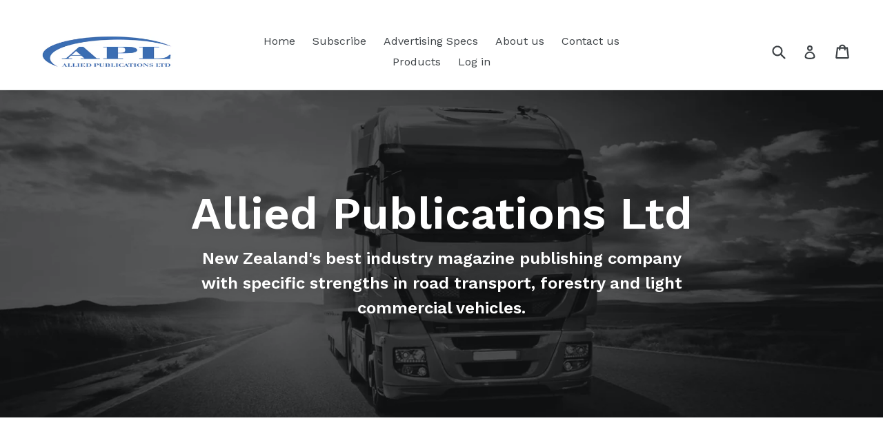

--- FILE ---
content_type: text/html; charset=utf-8
request_url: https://alliedpublications.co.nz/
body_size: 22571
content:
<!doctype html>
<!--[if IE 9]> <html class="ie9 no-js" lang="en"> <![endif]-->
<!--[if (gt IE 9)|!(IE)]><!--> <html class="no-js" lang="en"> <!--<![endif]-->
<head>
  <meta name="google-site-verification" content="yX7x_KIPPBPGJvhsVr8z_fkkAHuilswJS2v1UfUHj0Q" />
  <meta charset="utf-8">
  <meta http-equiv="X-UA-Compatible" content="IE=edge,chrome=1">
  <meta name="viewport" content="width=device-width,initial-scale=1">
  <meta name="theme-color" content="#3b6db2">
  <link rel="canonical" href="https://alliedpublications.co.nz/">

  
    <link rel="shortcut icon" href="//alliedpublications.co.nz/cdn/shop/files/APL_32x32.png?v=1613734989" type="image/png">
  

  
  <title>
    Allied Publications Ltd
    
    
    
  </title>

  
    <meta name="description" content="Allied Publications is a publishing company for consumer magazines focused on the transport industry, reviewed and written by award-winning experienced journalists. More than just truck/heavy machinery/car tests, we look at NZ&#39;s most popular vehicles with an eye on purchasing, ownership and enthusiasm.">
  

  <!-- /snippets/social-meta-tags.liquid -->




<meta property="og:site_name" content="Allied Publications Ltd">
<meta property="og:url" content="https://alliedpublications.co.nz/">
<meta property="og:title" content="Allied Publications Ltd">
<meta property="og:type" content="website">
<meta property="og:description" content="Allied Publications is a publishing company for consumer magazines focused on the transport industry, reviewed and written by award-winning experienced journalists. More than just truck/heavy machinery/car tests, we look at NZ&#39;s most popular vehicles with an eye on purchasing, ownership and enthusiasm.">





<meta name="twitter:card" content="summary_large_image">
<meta name="twitter:title" content="Allied Publications Ltd">
<meta name="twitter:description" content="Allied Publications is a publishing company for consumer magazines focused on the transport industry, reviewed and written by award-winning experienced journalists. More than just truck/heavy machinery/car tests, we look at NZ&#39;s most popular vehicles with an eye on purchasing, ownership and enthusiasm.">


  <link href="//alliedpublications.co.nz/cdn/shop/t/1/assets/theme.scss.css?v=77311084597420254211734561988" rel="stylesheet" type="text/css" media="all" />
  

  <link href="//fonts.googleapis.com/css?family=Work+Sans:400,700" rel="stylesheet" type="text/css" media="all" />


  

    <link href="//fonts.googleapis.com/css?family=Work+Sans:600" rel="stylesheet" type="text/css" media="all" />
  



  <script>
    var theme = {
      strings: {
        addToCart: "Add to cart",
        soldOut: "Sold out",
        unavailable: "Unavailable",
        showMore: "Show More",
        showLess: "Show Less",
        addressError: "Error looking up that address",
        addressNoResults: "No results for that address",
        addressQueryLimit: "You have exceeded the Google API usage limit. Consider upgrading to a \u003ca href=\"https:\/\/developers.google.com\/maps\/premium\/usage-limits\"\u003ePremium Plan\u003c\/a\u003e.",
        authError: "There was a problem authenticating your Google Maps account."
      },
      moneyFormat: "${{amount}}"
    }

    document.documentElement.className = document.documentElement.className.replace('no-js', 'js');
  </script>

  <!--[if (lte IE 9) ]><script src="//alliedpublications.co.nz/cdn/shop/t/1/assets/match-media.min.js?v=22265819453975888031515961431" type="text/javascript"></script><![endif]-->

  

  <!--[if (gt IE 9)|!(IE)]><!--><script src="//alliedpublications.co.nz/cdn/shop/t/1/assets/lazysizes.js?v=68441465964607740661515961430" async="async"></script><!--<![endif]-->
  <!--[if lte IE 9]><script src="//alliedpublications.co.nz/cdn/shop/t/1/assets/lazysizes.min.js?114"></script><![endif]-->

  <!--[if (gt IE 9)|!(IE)]><!--><script src="//alliedpublications.co.nz/cdn/shop/t/1/assets/vendor.js?v=136118274122071307521515961431" defer="defer"></script><!--<![endif]-->
  <!--[if lte IE 9]><script src="//alliedpublications.co.nz/cdn/shop/t/1/assets/vendor.js?v=136118274122071307521515961431"></script><![endif]-->

  <!--[if (gt IE 9)|!(IE)]><!--><script src="//alliedpublications.co.nz/cdn/shop/t/1/assets/theme.js?v=125062926555272677351515961431" defer="defer"></script><!--<![endif]-->
  <!--[if lte IE 9]><script src="//alliedpublications.co.nz/cdn/shop/t/1/assets/theme.js?v=125062926555272677351515961431"></script><![endif]-->

  <script>window.performance && window.performance.mark && window.performance.mark('shopify.content_for_header.start');</script><meta name="google-site-verification" content="yX7x_KIPPBPGJvhsVr8z_fkkAHuilswJS2v1UfUHj0Q">
<meta id="shopify-digital-wallet" name="shopify-digital-wallet" content="/27717544/digital_wallets/dialog">
<meta name="shopify-checkout-api-token" content="44d2263216b827d6f28c5109d393a9be">
<script async="async" src="/checkouts/internal/preloads.js?locale=en-NZ"></script>
<link rel="preconnect" href="https://shop.app" crossorigin="anonymous">
<script async="async" src="https://shop.app/checkouts/internal/preloads.js?locale=en-NZ&shop_id=27717544" crossorigin="anonymous"></script>
<script id="apple-pay-shop-capabilities" type="application/json">{"shopId":27717544,"countryCode":"NZ","currencyCode":"NZD","merchantCapabilities":["supports3DS"],"merchantId":"gid:\/\/shopify\/Shop\/27717544","merchantName":"Allied Publications Ltd","requiredBillingContactFields":["postalAddress","email"],"requiredShippingContactFields":["postalAddress","email"],"shippingType":"shipping","supportedNetworks":["visa","masterCard","amex","jcb"],"total":{"type":"pending","label":"Allied Publications Ltd","amount":"1.00"},"shopifyPaymentsEnabled":true,"supportsSubscriptions":true}</script>
<script id="shopify-features" type="application/json">{"accessToken":"44d2263216b827d6f28c5109d393a9be","betas":["rich-media-storefront-analytics"],"domain":"alliedpublications.co.nz","predictiveSearch":true,"shopId":27717544,"locale":"en"}</script>
<script>var Shopify = Shopify || {};
Shopify.shop = "alliedpublications2.myshopify.com";
Shopify.locale = "en";
Shopify.currency = {"active":"NZD","rate":"1.0"};
Shopify.country = "NZ";
Shopify.theme = {"name":"Debut","id":24879923243,"schema_name":"Debut","schema_version":"2.0.0","theme_store_id":796,"role":"main"};
Shopify.theme.handle = "null";
Shopify.theme.style = {"id":null,"handle":null};
Shopify.cdnHost = "alliedpublications.co.nz/cdn";
Shopify.routes = Shopify.routes || {};
Shopify.routes.root = "/";</script>
<script type="module">!function(o){(o.Shopify=o.Shopify||{}).modules=!0}(window);</script>
<script>!function(o){function n(){var o=[];function n(){o.push(Array.prototype.slice.apply(arguments))}return n.q=o,n}var t=o.Shopify=o.Shopify||{};t.loadFeatures=n(),t.autoloadFeatures=n()}(window);</script>
<script>
  window.ShopifyPay = window.ShopifyPay || {};
  window.ShopifyPay.apiHost = "shop.app\/pay";
  window.ShopifyPay.redirectState = null;
</script>
<script id="shop-js-analytics" type="application/json">{"pageType":"index"}</script>
<script defer="defer" async type="module" src="//alliedpublications.co.nz/cdn/shopifycloud/shop-js/modules/v2/client.init-shop-cart-sync_C5BV16lS.en.esm.js"></script>
<script defer="defer" async type="module" src="//alliedpublications.co.nz/cdn/shopifycloud/shop-js/modules/v2/chunk.common_CygWptCX.esm.js"></script>
<script type="module">
  await import("//alliedpublications.co.nz/cdn/shopifycloud/shop-js/modules/v2/client.init-shop-cart-sync_C5BV16lS.en.esm.js");
await import("//alliedpublications.co.nz/cdn/shopifycloud/shop-js/modules/v2/chunk.common_CygWptCX.esm.js");

  window.Shopify.SignInWithShop?.initShopCartSync?.({"fedCMEnabled":true,"windoidEnabled":true});

</script>
<script>
  window.Shopify = window.Shopify || {};
  if (!window.Shopify.featureAssets) window.Shopify.featureAssets = {};
  window.Shopify.featureAssets['shop-js'] = {"shop-cart-sync":["modules/v2/client.shop-cart-sync_ZFArdW7E.en.esm.js","modules/v2/chunk.common_CygWptCX.esm.js"],"init-fed-cm":["modules/v2/client.init-fed-cm_CmiC4vf6.en.esm.js","modules/v2/chunk.common_CygWptCX.esm.js"],"shop-button":["modules/v2/client.shop-button_tlx5R9nI.en.esm.js","modules/v2/chunk.common_CygWptCX.esm.js"],"shop-cash-offers":["modules/v2/client.shop-cash-offers_DOA2yAJr.en.esm.js","modules/v2/chunk.common_CygWptCX.esm.js","modules/v2/chunk.modal_D71HUcav.esm.js"],"init-windoid":["modules/v2/client.init-windoid_sURxWdc1.en.esm.js","modules/v2/chunk.common_CygWptCX.esm.js"],"shop-toast-manager":["modules/v2/client.shop-toast-manager_ClPi3nE9.en.esm.js","modules/v2/chunk.common_CygWptCX.esm.js"],"init-shop-email-lookup-coordinator":["modules/v2/client.init-shop-email-lookup-coordinator_B8hsDcYM.en.esm.js","modules/v2/chunk.common_CygWptCX.esm.js"],"init-shop-cart-sync":["modules/v2/client.init-shop-cart-sync_C5BV16lS.en.esm.js","modules/v2/chunk.common_CygWptCX.esm.js"],"avatar":["modules/v2/client.avatar_BTnouDA3.en.esm.js"],"pay-button":["modules/v2/client.pay-button_FdsNuTd3.en.esm.js","modules/v2/chunk.common_CygWptCX.esm.js"],"init-customer-accounts":["modules/v2/client.init-customer-accounts_DxDtT_ad.en.esm.js","modules/v2/client.shop-login-button_C5VAVYt1.en.esm.js","modules/v2/chunk.common_CygWptCX.esm.js","modules/v2/chunk.modal_D71HUcav.esm.js"],"init-shop-for-new-customer-accounts":["modules/v2/client.init-shop-for-new-customer-accounts_ChsxoAhi.en.esm.js","modules/v2/client.shop-login-button_C5VAVYt1.en.esm.js","modules/v2/chunk.common_CygWptCX.esm.js","modules/v2/chunk.modal_D71HUcav.esm.js"],"shop-login-button":["modules/v2/client.shop-login-button_C5VAVYt1.en.esm.js","modules/v2/chunk.common_CygWptCX.esm.js","modules/v2/chunk.modal_D71HUcav.esm.js"],"init-customer-accounts-sign-up":["modules/v2/client.init-customer-accounts-sign-up_CPSyQ0Tj.en.esm.js","modules/v2/client.shop-login-button_C5VAVYt1.en.esm.js","modules/v2/chunk.common_CygWptCX.esm.js","modules/v2/chunk.modal_D71HUcav.esm.js"],"shop-follow-button":["modules/v2/client.shop-follow-button_Cva4Ekp9.en.esm.js","modules/v2/chunk.common_CygWptCX.esm.js","modules/v2/chunk.modal_D71HUcav.esm.js"],"checkout-modal":["modules/v2/client.checkout-modal_BPM8l0SH.en.esm.js","modules/v2/chunk.common_CygWptCX.esm.js","modules/v2/chunk.modal_D71HUcav.esm.js"],"lead-capture":["modules/v2/client.lead-capture_Bi8yE_yS.en.esm.js","modules/v2/chunk.common_CygWptCX.esm.js","modules/v2/chunk.modal_D71HUcav.esm.js"],"shop-login":["modules/v2/client.shop-login_D6lNrXab.en.esm.js","modules/v2/chunk.common_CygWptCX.esm.js","modules/v2/chunk.modal_D71HUcav.esm.js"],"payment-terms":["modules/v2/client.payment-terms_CZxnsJam.en.esm.js","modules/v2/chunk.common_CygWptCX.esm.js","modules/v2/chunk.modal_D71HUcav.esm.js"]};
</script>
<script>(function() {
  var isLoaded = false;
  function asyncLoad() {
    if (isLoaded) return;
    isLoaded = true;
    var urls = ["https:\/\/cdn.shopify.com\/s\/files\/1\/2771\/7544\/t\/1\/assets\/clever_adwords_global_tag.js?shop=alliedpublications2.myshopify.com","\/\/static.zotabox.com\/7\/6\/76cbdf08f1ae243d493e8d4e89b92542\/widgets.js?shop=alliedpublications2.myshopify.com"];
    for (var i = 0; i < urls.length; i++) {
      var s = document.createElement('script');
      s.type = 'text/javascript';
      s.async = true;
      s.src = urls[i];
      var x = document.getElementsByTagName('script')[0];
      x.parentNode.insertBefore(s, x);
    }
  };
  if(window.attachEvent) {
    window.attachEvent('onload', asyncLoad);
  } else {
    window.addEventListener('load', asyncLoad, false);
  }
})();</script>
<script id="__st">var __st={"a":27717544,"offset":46800,"reqid":"3536e636-0003-4c31-a66a-fd56f4237070-1768636711","pageurl":"alliedpublications.co.nz\/","u":"9a6b3e00c39b","p":"home"};</script>
<script>window.ShopifyPaypalV4VisibilityTracking = true;</script>
<script id="captcha-bootstrap">!function(){'use strict';const t='contact',e='account',n='new_comment',o=[[t,t],['blogs',n],['comments',n],[t,'customer']],c=[[e,'customer_login'],[e,'guest_login'],[e,'recover_customer_password'],[e,'create_customer']],r=t=>t.map((([t,e])=>`form[action*='/${t}']:not([data-nocaptcha='true']) input[name='form_type'][value='${e}']`)).join(','),a=t=>()=>t?[...document.querySelectorAll(t)].map((t=>t.form)):[];function s(){const t=[...o],e=r(t);return a(e)}const i='password',u='form_key',d=['recaptcha-v3-token','g-recaptcha-response','h-captcha-response',i],f=()=>{try{return window.sessionStorage}catch{return}},m='__shopify_v',_=t=>t.elements[u];function p(t,e,n=!1){try{const o=window.sessionStorage,c=JSON.parse(o.getItem(e)),{data:r}=function(t){const{data:e,action:n}=t;return t[m]||n?{data:e,action:n}:{data:t,action:n}}(c);for(const[e,n]of Object.entries(r))t.elements[e]&&(t.elements[e].value=n);n&&o.removeItem(e)}catch(o){console.error('form repopulation failed',{error:o})}}const l='form_type',E='cptcha';function T(t){t.dataset[E]=!0}const w=window,h=w.document,L='Shopify',v='ce_forms',y='captcha';let A=!1;((t,e)=>{const n=(g='f06e6c50-85a8-45c8-87d0-21a2b65856fe',I='https://cdn.shopify.com/shopifycloud/storefront-forms-hcaptcha/ce_storefront_forms_captcha_hcaptcha.v1.5.2.iife.js',D={infoText:'Protected by hCaptcha',privacyText:'Privacy',termsText:'Terms'},(t,e,n)=>{const o=w[L][v],c=o.bindForm;if(c)return c(t,g,e,D).then(n);var r;o.q.push([[t,g,e,D],n]),r=I,A||(h.body.append(Object.assign(h.createElement('script'),{id:'captcha-provider',async:!0,src:r})),A=!0)});var g,I,D;w[L]=w[L]||{},w[L][v]=w[L][v]||{},w[L][v].q=[],w[L][y]=w[L][y]||{},w[L][y].protect=function(t,e){n(t,void 0,e),T(t)},Object.freeze(w[L][y]),function(t,e,n,w,h,L){const[v,y,A,g]=function(t,e,n){const i=e?o:[],u=t?c:[],d=[...i,...u],f=r(d),m=r(i),_=r(d.filter((([t,e])=>n.includes(e))));return[a(f),a(m),a(_),s()]}(w,h,L),I=t=>{const e=t.target;return e instanceof HTMLFormElement?e:e&&e.form},D=t=>v().includes(t);t.addEventListener('submit',(t=>{const e=I(t);if(!e)return;const n=D(e)&&!e.dataset.hcaptchaBound&&!e.dataset.recaptchaBound,o=_(e),c=g().includes(e)&&(!o||!o.value);(n||c)&&t.preventDefault(),c&&!n&&(function(t){try{if(!f())return;!function(t){const e=f();if(!e)return;const n=_(t);if(!n)return;const o=n.value;o&&e.removeItem(o)}(t);const e=Array.from(Array(32),(()=>Math.random().toString(36)[2])).join('');!function(t,e){_(t)||t.append(Object.assign(document.createElement('input'),{type:'hidden',name:u})),t.elements[u].value=e}(t,e),function(t,e){const n=f();if(!n)return;const o=[...t.querySelectorAll(`input[type='${i}']`)].map((({name:t})=>t)),c=[...d,...o],r={};for(const[a,s]of new FormData(t).entries())c.includes(a)||(r[a]=s);n.setItem(e,JSON.stringify({[m]:1,action:t.action,data:r}))}(t,e)}catch(e){console.error('failed to persist form',e)}}(e),e.submit())}));const S=(t,e)=>{t&&!t.dataset[E]&&(n(t,e.some((e=>e===t))),T(t))};for(const o of['focusin','change'])t.addEventListener(o,(t=>{const e=I(t);D(e)&&S(e,y())}));const B=e.get('form_key'),M=e.get(l),P=B&&M;t.addEventListener('DOMContentLoaded',(()=>{const t=y();if(P)for(const e of t)e.elements[l].value===M&&p(e,B);[...new Set([...A(),...v().filter((t=>'true'===t.dataset.shopifyCaptcha))])].forEach((e=>S(e,t)))}))}(h,new URLSearchParams(w.location.search),n,t,e,['guest_login'])})(!0,!0)}();</script>
<script integrity="sha256-4kQ18oKyAcykRKYeNunJcIwy7WH5gtpwJnB7kiuLZ1E=" data-source-attribution="shopify.loadfeatures" defer="defer" src="//alliedpublications.co.nz/cdn/shopifycloud/storefront/assets/storefront/load_feature-a0a9edcb.js" crossorigin="anonymous"></script>
<script crossorigin="anonymous" defer="defer" src="//alliedpublications.co.nz/cdn/shopifycloud/storefront/assets/shopify_pay/storefront-65b4c6d7.js?v=20250812"></script>
<script data-source-attribution="shopify.dynamic_checkout.dynamic.init">var Shopify=Shopify||{};Shopify.PaymentButton=Shopify.PaymentButton||{isStorefrontPortableWallets:!0,init:function(){window.Shopify.PaymentButton.init=function(){};var t=document.createElement("script");t.src="https://alliedpublications.co.nz/cdn/shopifycloud/portable-wallets/latest/portable-wallets.en.js",t.type="module",document.head.appendChild(t)}};
</script>
<script data-source-attribution="shopify.dynamic_checkout.buyer_consent">
  function portableWalletsHideBuyerConsent(e){var t=document.getElementById("shopify-buyer-consent"),n=document.getElementById("shopify-subscription-policy-button");t&&n&&(t.classList.add("hidden"),t.setAttribute("aria-hidden","true"),n.removeEventListener("click",e))}function portableWalletsShowBuyerConsent(e){var t=document.getElementById("shopify-buyer-consent"),n=document.getElementById("shopify-subscription-policy-button");t&&n&&(t.classList.remove("hidden"),t.removeAttribute("aria-hidden"),n.addEventListener("click",e))}window.Shopify?.PaymentButton&&(window.Shopify.PaymentButton.hideBuyerConsent=portableWalletsHideBuyerConsent,window.Shopify.PaymentButton.showBuyerConsent=portableWalletsShowBuyerConsent);
</script>
<script data-source-attribution="shopify.dynamic_checkout.cart.bootstrap">document.addEventListener("DOMContentLoaded",(function(){function t(){return document.querySelector("shopify-accelerated-checkout-cart, shopify-accelerated-checkout")}if(t())Shopify.PaymentButton.init();else{new MutationObserver((function(e,n){t()&&(Shopify.PaymentButton.init(),n.disconnect())})).observe(document.body,{childList:!0,subtree:!0})}}));
</script>
<link id="shopify-accelerated-checkout-styles" rel="stylesheet" media="screen" href="https://alliedpublications.co.nz/cdn/shopifycloud/portable-wallets/latest/accelerated-checkout-backwards-compat.css" crossorigin="anonymous">
<style id="shopify-accelerated-checkout-cart">
        #shopify-buyer-consent {
  margin-top: 1em;
  display: inline-block;
  width: 100%;
}

#shopify-buyer-consent.hidden {
  display: none;
}

#shopify-subscription-policy-button {
  background: none;
  border: none;
  padding: 0;
  text-decoration: underline;
  font-size: inherit;
  cursor: pointer;
}

#shopify-subscription-policy-button::before {
  box-shadow: none;
}

      </style>

<script>window.performance && window.performance.mark && window.performance.mark('shopify.content_for_header.end');</script>
<meta property="og:image" content="https://cdn.shopify.com/s/files/1/2771/7544/files/APL-logo-Blue.jpg?height=628&pad_color=fff&v=1613733948&width=1200" />
<meta property="og:image:secure_url" content="https://cdn.shopify.com/s/files/1/2771/7544/files/APL-logo-Blue.jpg?height=628&pad_color=fff&v=1613733948&width=1200" />
<meta property="og:image:width" content="1200" />
<meta property="og:image:height" content="628" />
<link href="https://monorail-edge.shopifysvc.com" rel="dns-prefetch">
<script>(function(){if ("sendBeacon" in navigator && "performance" in window) {try {var session_token_from_headers = performance.getEntriesByType('navigation')[0].serverTiming.find(x => x.name == '_s').description;} catch {var session_token_from_headers = undefined;}var session_cookie_matches = document.cookie.match(/_shopify_s=([^;]*)/);var session_token_from_cookie = session_cookie_matches && session_cookie_matches.length === 2 ? session_cookie_matches[1] : "";var session_token = session_token_from_headers || session_token_from_cookie || "";function handle_abandonment_event(e) {var entries = performance.getEntries().filter(function(entry) {return /monorail-edge.shopifysvc.com/.test(entry.name);});if (!window.abandonment_tracked && entries.length === 0) {window.abandonment_tracked = true;var currentMs = Date.now();var navigation_start = performance.timing.navigationStart;var payload = {shop_id: 27717544,url: window.location.href,navigation_start,duration: currentMs - navigation_start,session_token,page_type: "index"};window.navigator.sendBeacon("https://monorail-edge.shopifysvc.com/v1/produce", JSON.stringify({schema_id: "online_store_buyer_site_abandonment/1.1",payload: payload,metadata: {event_created_at_ms: currentMs,event_sent_at_ms: currentMs}}));}}window.addEventListener('pagehide', handle_abandonment_event);}}());</script>
<script id="web-pixels-manager-setup">(function e(e,d,r,n,o){if(void 0===o&&(o={}),!Boolean(null===(a=null===(i=window.Shopify)||void 0===i?void 0:i.analytics)||void 0===a?void 0:a.replayQueue)){var i,a;window.Shopify=window.Shopify||{};var t=window.Shopify;t.analytics=t.analytics||{};var s=t.analytics;s.replayQueue=[],s.publish=function(e,d,r){return s.replayQueue.push([e,d,r]),!0};try{self.performance.mark("wpm:start")}catch(e){}var l=function(){var e={modern:/Edge?\/(1{2}[4-9]|1[2-9]\d|[2-9]\d{2}|\d{4,})\.\d+(\.\d+|)|Firefox\/(1{2}[4-9]|1[2-9]\d|[2-9]\d{2}|\d{4,})\.\d+(\.\d+|)|Chrom(ium|e)\/(9{2}|\d{3,})\.\d+(\.\d+|)|(Maci|X1{2}).+ Version\/(15\.\d+|(1[6-9]|[2-9]\d|\d{3,})\.\d+)([,.]\d+|)( \(\w+\)|)( Mobile\/\w+|) Safari\/|Chrome.+OPR\/(9{2}|\d{3,})\.\d+\.\d+|(CPU[ +]OS|iPhone[ +]OS|CPU[ +]iPhone|CPU IPhone OS|CPU iPad OS)[ +]+(15[._]\d+|(1[6-9]|[2-9]\d|\d{3,})[._]\d+)([._]\d+|)|Android:?[ /-](13[3-9]|1[4-9]\d|[2-9]\d{2}|\d{4,})(\.\d+|)(\.\d+|)|Android.+Firefox\/(13[5-9]|1[4-9]\d|[2-9]\d{2}|\d{4,})\.\d+(\.\d+|)|Android.+Chrom(ium|e)\/(13[3-9]|1[4-9]\d|[2-9]\d{2}|\d{4,})\.\d+(\.\d+|)|SamsungBrowser\/([2-9]\d|\d{3,})\.\d+/,legacy:/Edge?\/(1[6-9]|[2-9]\d|\d{3,})\.\d+(\.\d+|)|Firefox\/(5[4-9]|[6-9]\d|\d{3,})\.\d+(\.\d+|)|Chrom(ium|e)\/(5[1-9]|[6-9]\d|\d{3,})\.\d+(\.\d+|)([\d.]+$|.*Safari\/(?![\d.]+ Edge\/[\d.]+$))|(Maci|X1{2}).+ Version\/(10\.\d+|(1[1-9]|[2-9]\d|\d{3,})\.\d+)([,.]\d+|)( \(\w+\)|)( Mobile\/\w+|) Safari\/|Chrome.+OPR\/(3[89]|[4-9]\d|\d{3,})\.\d+\.\d+|(CPU[ +]OS|iPhone[ +]OS|CPU[ +]iPhone|CPU IPhone OS|CPU iPad OS)[ +]+(10[._]\d+|(1[1-9]|[2-9]\d|\d{3,})[._]\d+)([._]\d+|)|Android:?[ /-](13[3-9]|1[4-9]\d|[2-9]\d{2}|\d{4,})(\.\d+|)(\.\d+|)|Mobile Safari.+OPR\/([89]\d|\d{3,})\.\d+\.\d+|Android.+Firefox\/(13[5-9]|1[4-9]\d|[2-9]\d{2}|\d{4,})\.\d+(\.\d+|)|Android.+Chrom(ium|e)\/(13[3-9]|1[4-9]\d|[2-9]\d{2}|\d{4,})\.\d+(\.\d+|)|Android.+(UC? ?Browser|UCWEB|U3)[ /]?(15\.([5-9]|\d{2,})|(1[6-9]|[2-9]\d|\d{3,})\.\d+)\.\d+|SamsungBrowser\/(5\.\d+|([6-9]|\d{2,})\.\d+)|Android.+MQ{2}Browser\/(14(\.(9|\d{2,})|)|(1[5-9]|[2-9]\d|\d{3,})(\.\d+|))(\.\d+|)|K[Aa][Ii]OS\/(3\.\d+|([4-9]|\d{2,})\.\d+)(\.\d+|)/},d=e.modern,r=e.legacy,n=navigator.userAgent;return n.match(d)?"modern":n.match(r)?"legacy":"unknown"}(),u="modern"===l?"modern":"legacy",c=(null!=n?n:{modern:"",legacy:""})[u],f=function(e){return[e.baseUrl,"/wpm","/b",e.hashVersion,"modern"===e.buildTarget?"m":"l",".js"].join("")}({baseUrl:d,hashVersion:r,buildTarget:u}),m=function(e){var d=e.version,r=e.bundleTarget,n=e.surface,o=e.pageUrl,i=e.monorailEndpoint;return{emit:function(e){var a=e.status,t=e.errorMsg,s=(new Date).getTime(),l=JSON.stringify({metadata:{event_sent_at_ms:s},events:[{schema_id:"web_pixels_manager_load/3.1",payload:{version:d,bundle_target:r,page_url:o,status:a,surface:n,error_msg:t},metadata:{event_created_at_ms:s}}]});if(!i)return console&&console.warn&&console.warn("[Web Pixels Manager] No Monorail endpoint provided, skipping logging."),!1;try{return self.navigator.sendBeacon.bind(self.navigator)(i,l)}catch(e){}var u=new XMLHttpRequest;try{return u.open("POST",i,!0),u.setRequestHeader("Content-Type","text/plain"),u.send(l),!0}catch(e){return console&&console.warn&&console.warn("[Web Pixels Manager] Got an unhandled error while logging to Monorail."),!1}}}}({version:r,bundleTarget:l,surface:e.surface,pageUrl:self.location.href,monorailEndpoint:e.monorailEndpoint});try{o.browserTarget=l,function(e){var d=e.src,r=e.async,n=void 0===r||r,o=e.onload,i=e.onerror,a=e.sri,t=e.scriptDataAttributes,s=void 0===t?{}:t,l=document.createElement("script"),u=document.querySelector("head"),c=document.querySelector("body");if(l.async=n,l.src=d,a&&(l.integrity=a,l.crossOrigin="anonymous"),s)for(var f in s)if(Object.prototype.hasOwnProperty.call(s,f))try{l.dataset[f]=s[f]}catch(e){}if(o&&l.addEventListener("load",o),i&&l.addEventListener("error",i),u)u.appendChild(l);else{if(!c)throw new Error("Did not find a head or body element to append the script");c.appendChild(l)}}({src:f,async:!0,onload:function(){if(!function(){var e,d;return Boolean(null===(d=null===(e=window.Shopify)||void 0===e?void 0:e.analytics)||void 0===d?void 0:d.initialized)}()){var d=window.webPixelsManager.init(e)||void 0;if(d){var r=window.Shopify.analytics;r.replayQueue.forEach((function(e){var r=e[0],n=e[1],o=e[2];d.publishCustomEvent(r,n,o)})),r.replayQueue=[],r.publish=d.publishCustomEvent,r.visitor=d.visitor,r.initialized=!0}}},onerror:function(){return m.emit({status:"failed",errorMsg:"".concat(f," has failed to load")})},sri:function(e){var d=/^sha384-[A-Za-z0-9+/=]+$/;return"string"==typeof e&&d.test(e)}(c)?c:"",scriptDataAttributes:o}),m.emit({status:"loading"})}catch(e){m.emit({status:"failed",errorMsg:(null==e?void 0:e.message)||"Unknown error"})}}})({shopId: 27717544,storefrontBaseUrl: "https://alliedpublications.co.nz",extensionsBaseUrl: "https://extensions.shopifycdn.com/cdn/shopifycloud/web-pixels-manager",monorailEndpoint: "https://monorail-edge.shopifysvc.com/unstable/produce_batch",surface: "storefront-renderer",enabledBetaFlags: ["2dca8a86"],webPixelsConfigList: [{"id":"322469968","configuration":"{\"config\":\"{\\\"pixel_id\\\":\\\"846294564\\\",\\\"target_country\\\":\\\"NZ\\\",\\\"gtag_events\\\":[{\\\"type\\\":\\\"page_view\\\",\\\"action_label\\\":\\\"AW-846294564\\\/t1zqCKnOj4cBEKTcxZMD\\\"},{\\\"type\\\":\\\"purchase\\\",\\\"action_label\\\":\\\"AW-846294564\\\/1wCJCKzOj4cBEKTcxZMD\\\"},{\\\"type\\\":\\\"view_item\\\",\\\"action_label\\\":\\\"AW-846294564\\\/HP3qCK_Oj4cBEKTcxZMD\\\"},{\\\"type\\\":\\\"add_to_cart\\\",\\\"action_label\\\":\\\"AW-846294564\\\/HTFpCLLOj4cBEKTcxZMD\\\"},{\\\"type\\\":\\\"begin_checkout\\\",\\\"action_label\\\":\\\"AW-846294564\\\/jbjGCLXOj4cBEKTcxZMD\\\"},{\\\"type\\\":\\\"search\\\",\\\"action_label\\\":\\\"AW-846294564\\\/ZVLvCLjOj4cBEKTcxZMD\\\"},{\\\"type\\\":\\\"add_payment_info\\\",\\\"action_label\\\":\\\"AW-846294564\\\/T6IGCLvOj4cBEKTcxZMD\\\"}],\\\"enable_monitoring_mode\\\":false}\"}","eventPayloadVersion":"v1","runtimeContext":"OPEN","scriptVersion":"b2a88bafab3e21179ed38636efcd8a93","type":"APP","apiClientId":1780363,"privacyPurposes":[],"dataSharingAdjustments":{"protectedCustomerApprovalScopes":["read_customer_address","read_customer_email","read_customer_name","read_customer_personal_data","read_customer_phone"]}},{"id":"41680976","eventPayloadVersion":"v1","runtimeContext":"LAX","scriptVersion":"1","type":"CUSTOM","privacyPurposes":["MARKETING"],"name":"Meta pixel (migrated)"},{"id":"56393808","eventPayloadVersion":"v1","runtimeContext":"LAX","scriptVersion":"1","type":"CUSTOM","privacyPurposes":["ANALYTICS"],"name":"Google Analytics tag (migrated)"},{"id":"shopify-app-pixel","configuration":"{}","eventPayloadVersion":"v1","runtimeContext":"STRICT","scriptVersion":"0450","apiClientId":"shopify-pixel","type":"APP","privacyPurposes":["ANALYTICS","MARKETING"]},{"id":"shopify-custom-pixel","eventPayloadVersion":"v1","runtimeContext":"LAX","scriptVersion":"0450","apiClientId":"shopify-pixel","type":"CUSTOM","privacyPurposes":["ANALYTICS","MARKETING"]}],isMerchantRequest: false,initData: {"shop":{"name":"Allied Publications Ltd","paymentSettings":{"currencyCode":"NZD"},"myshopifyDomain":"alliedpublications2.myshopify.com","countryCode":"NZ","storefrontUrl":"https:\/\/alliedpublications.co.nz"},"customer":null,"cart":null,"checkout":null,"productVariants":[],"purchasingCompany":null},},"https://alliedpublications.co.nz/cdn","fcfee988w5aeb613cpc8e4bc33m6693e112",{"modern":"","legacy":""},{"shopId":"27717544","storefrontBaseUrl":"https:\/\/alliedpublications.co.nz","extensionBaseUrl":"https:\/\/extensions.shopifycdn.com\/cdn\/shopifycloud\/web-pixels-manager","surface":"storefront-renderer","enabledBetaFlags":"[\"2dca8a86\"]","isMerchantRequest":"false","hashVersion":"fcfee988w5aeb613cpc8e4bc33m6693e112","publish":"custom","events":"[[\"page_viewed\",{}]]"});</script><script>
  window.ShopifyAnalytics = window.ShopifyAnalytics || {};
  window.ShopifyAnalytics.meta = window.ShopifyAnalytics.meta || {};
  window.ShopifyAnalytics.meta.currency = 'NZD';
  var meta = {"page":{"pageType":"home","requestId":"3536e636-0003-4c31-a66a-fd56f4237070-1768636711"}};
  for (var attr in meta) {
    window.ShopifyAnalytics.meta[attr] = meta[attr];
  }
</script>
<script class="analytics">
  (function () {
    var customDocumentWrite = function(content) {
      var jquery = null;

      if (window.jQuery) {
        jquery = window.jQuery;
      } else if (window.Checkout && window.Checkout.$) {
        jquery = window.Checkout.$;
      }

      if (jquery) {
        jquery('body').append(content);
      }
    };

    var hasLoggedConversion = function(token) {
      if (token) {
        return document.cookie.indexOf('loggedConversion=' + token) !== -1;
      }
      return false;
    }

    var setCookieIfConversion = function(token) {
      if (token) {
        var twoMonthsFromNow = new Date(Date.now());
        twoMonthsFromNow.setMonth(twoMonthsFromNow.getMonth() + 2);

        document.cookie = 'loggedConversion=' + token + '; expires=' + twoMonthsFromNow;
      }
    }

    var trekkie = window.ShopifyAnalytics.lib = window.trekkie = window.trekkie || [];
    if (trekkie.integrations) {
      return;
    }
    trekkie.methods = [
      'identify',
      'page',
      'ready',
      'track',
      'trackForm',
      'trackLink'
    ];
    trekkie.factory = function(method) {
      return function() {
        var args = Array.prototype.slice.call(arguments);
        args.unshift(method);
        trekkie.push(args);
        return trekkie;
      };
    };
    for (var i = 0; i < trekkie.methods.length; i++) {
      var key = trekkie.methods[i];
      trekkie[key] = trekkie.factory(key);
    }
    trekkie.load = function(config) {
      trekkie.config = config || {};
      trekkie.config.initialDocumentCookie = document.cookie;
      var first = document.getElementsByTagName('script')[0];
      var script = document.createElement('script');
      script.type = 'text/javascript';
      script.onerror = function(e) {
        var scriptFallback = document.createElement('script');
        scriptFallback.type = 'text/javascript';
        scriptFallback.onerror = function(error) {
                var Monorail = {
      produce: function produce(monorailDomain, schemaId, payload) {
        var currentMs = new Date().getTime();
        var event = {
          schema_id: schemaId,
          payload: payload,
          metadata: {
            event_created_at_ms: currentMs,
            event_sent_at_ms: currentMs
          }
        };
        return Monorail.sendRequest("https://" + monorailDomain + "/v1/produce", JSON.stringify(event));
      },
      sendRequest: function sendRequest(endpointUrl, payload) {
        // Try the sendBeacon API
        if (window && window.navigator && typeof window.navigator.sendBeacon === 'function' && typeof window.Blob === 'function' && !Monorail.isIos12()) {
          var blobData = new window.Blob([payload], {
            type: 'text/plain'
          });

          if (window.navigator.sendBeacon(endpointUrl, blobData)) {
            return true;
          } // sendBeacon was not successful

        } // XHR beacon

        var xhr = new XMLHttpRequest();

        try {
          xhr.open('POST', endpointUrl);
          xhr.setRequestHeader('Content-Type', 'text/plain');
          xhr.send(payload);
        } catch (e) {
          console.log(e);
        }

        return false;
      },
      isIos12: function isIos12() {
        return window.navigator.userAgent.lastIndexOf('iPhone; CPU iPhone OS 12_') !== -1 || window.navigator.userAgent.lastIndexOf('iPad; CPU OS 12_') !== -1;
      }
    };
    Monorail.produce('monorail-edge.shopifysvc.com',
      'trekkie_storefront_load_errors/1.1',
      {shop_id: 27717544,
      theme_id: 24879923243,
      app_name: "storefront",
      context_url: window.location.href,
      source_url: "//alliedpublications.co.nz/cdn/s/trekkie.storefront.cd680fe47e6c39ca5d5df5f0a32d569bc48c0f27.min.js"});

        };
        scriptFallback.async = true;
        scriptFallback.src = '//alliedpublications.co.nz/cdn/s/trekkie.storefront.cd680fe47e6c39ca5d5df5f0a32d569bc48c0f27.min.js';
        first.parentNode.insertBefore(scriptFallback, first);
      };
      script.async = true;
      script.src = '//alliedpublications.co.nz/cdn/s/trekkie.storefront.cd680fe47e6c39ca5d5df5f0a32d569bc48c0f27.min.js';
      first.parentNode.insertBefore(script, first);
    };
    trekkie.load(
      {"Trekkie":{"appName":"storefront","development":false,"defaultAttributes":{"shopId":27717544,"isMerchantRequest":null,"themeId":24879923243,"themeCityHash":"257743758746537644","contentLanguage":"en","currency":"NZD","eventMetadataId":"019126d0-453f-40e6-babe-263f007dbab9"},"isServerSideCookieWritingEnabled":true,"monorailRegion":"shop_domain","enabledBetaFlags":["65f19447"]},"Session Attribution":{},"S2S":{"facebookCapiEnabled":false,"source":"trekkie-storefront-renderer","apiClientId":580111}}
    );

    var loaded = false;
    trekkie.ready(function() {
      if (loaded) return;
      loaded = true;

      window.ShopifyAnalytics.lib = window.trekkie;

      var originalDocumentWrite = document.write;
      document.write = customDocumentWrite;
      try { window.ShopifyAnalytics.merchantGoogleAnalytics.call(this); } catch(error) {};
      document.write = originalDocumentWrite;

      window.ShopifyAnalytics.lib.page(null,{"pageType":"home","requestId":"3536e636-0003-4c31-a66a-fd56f4237070-1768636711","shopifyEmitted":true});

      var match = window.location.pathname.match(/checkouts\/(.+)\/(thank_you|post_purchase)/)
      var token = match? match[1]: undefined;
      if (!hasLoggedConversion(token)) {
        setCookieIfConversion(token);
        
      }
    });


        var eventsListenerScript = document.createElement('script');
        eventsListenerScript.async = true;
        eventsListenerScript.src = "//alliedpublications.co.nz/cdn/shopifycloud/storefront/assets/shop_events_listener-3da45d37.js";
        document.getElementsByTagName('head')[0].appendChild(eventsListenerScript);

})();</script>
  <script>
  if (!window.ga || (window.ga && typeof window.ga !== 'function')) {
    window.ga = function ga() {
      (window.ga.q = window.ga.q || []).push(arguments);
      if (window.Shopify && window.Shopify.analytics && typeof window.Shopify.analytics.publish === 'function') {
        window.Shopify.analytics.publish("ga_stub_called", {}, {sendTo: "google_osp_migration"});
      }
      console.error("Shopify's Google Analytics stub called with:", Array.from(arguments), "\nSee https://help.shopify.com/manual/promoting-marketing/pixels/pixel-migration#google for more information.");
    };
    if (window.Shopify && window.Shopify.analytics && typeof window.Shopify.analytics.publish === 'function') {
      window.Shopify.analytics.publish("ga_stub_initialized", {}, {sendTo: "google_osp_migration"});
    }
  }
</script>
<script
  defer
  src="https://alliedpublications.co.nz/cdn/shopifycloud/perf-kit/shopify-perf-kit-3.0.4.min.js"
  data-application="storefront-renderer"
  data-shop-id="27717544"
  data-render-region="gcp-us-central1"
  data-page-type="index"
  data-theme-instance-id="24879923243"
  data-theme-name="Debut"
  data-theme-version="2.0.0"
  data-monorail-region="shop_domain"
  data-resource-timing-sampling-rate="10"
  data-shs="true"
  data-shs-beacon="true"
  data-shs-export-with-fetch="true"
  data-shs-logs-sample-rate="1"
  data-shs-beacon-endpoint="https://alliedpublications.co.nz/api/collect"
></script>
</head>

<body class="template-index">

  <a class="in-page-link visually-hidden skip-link" href="#MainContent">Skip to content</a>

  <div id="SearchDrawer" class="search-bar drawer drawer--top">
    <div class="search-bar__table">
      <div class="search-bar__table-cell search-bar__form-wrapper">
        <form class="search search-bar__form" action="/search" method="get" role="search">
          <button class="search-bar__submit search__submit btn--link" type="submit">
            <svg aria-hidden="true" focusable="false" role="presentation" class="icon icon-search" viewBox="0 0 37 40"><path d="M35.6 36l-9.8-9.8c4.1-5.4 3.6-13.2-1.3-18.1-5.4-5.4-14.2-5.4-19.7 0-5.4 5.4-5.4 14.2 0 19.7 2.6 2.6 6.1 4.1 9.8 4.1 3 0 5.9-1 8.3-2.8l9.8 9.8c.4.4.9.6 1.4.6s1-.2 1.4-.6c.9-.9.9-2.1.1-2.9zm-20.9-8.2c-2.6 0-5.1-1-7-2.9-3.9-3.9-3.9-10.1 0-14C9.6 9 12.2 8 14.7 8s5.1 1 7 2.9c3.9 3.9 3.9 10.1 0 14-1.9 1.9-4.4 2.9-7 2.9z"/></svg>
            <span class="icon__fallback-text">Submit</span>
          </button>
          <input class="search__input search-bar__input" type="search" name="q" value="" placeholder="Search" aria-label="Search">
        </form>
      </div>
      <div class="search-bar__table-cell text-right">
        <button type="button" class="btn--link search-bar__close js-drawer-close">
          <svg aria-hidden="true" focusable="false" role="presentation" class="icon icon-close" viewBox="0 0 37 40"><path d="M21.3 23l11-11c.8-.8.8-2 0-2.8-.8-.8-2-.8-2.8 0l-11 11-11-11c-.8-.8-2-.8-2.8 0-.8.8-.8 2 0 2.8l11 11-11 11c-.8.8-.8 2 0 2.8.4.4.9.6 1.4.6s1-.2 1.4-.6l11-11 11 11c.4.4.9.6 1.4.6s1-.2 1.4-.6c.8-.8.8-2 0-2.8l-11-11z"/></svg>
          <span class="icon__fallback-text">Close search</span>
        </button>
      </div>
    </div>
  </div>

  <div id="shopify-section-header" class="shopify-section">
  <style>
    .notification-bar {
      background-color: #ffffff;
    }

    .notification-bar__message {
      color: #fafafa;
    }

    
      .site-header__logo-image {
        max-width: 200px;
      }
    

    
      .site-header__logo-image {
        margin: 0;
      }
    
  </style>


<div data-section-id="header" data-section-type="header-section">
  <nav class="mobile-nav-wrapper medium-up--hide" role="navigation">
  <ul id="MobileNav" class="mobile-nav">
    
<li class="mobile-nav__item border-bottom">
        
          <a href="/" class="mobile-nav__link" aria-current="page">
            Home
          </a>
        
      </li>
    
<li class="mobile-nav__item border-bottom">
        
          <a href="/collections/magazines" class="mobile-nav__link">
            Subscribe
          </a>
        
      </li>
    
<li class="mobile-nav__item border-bottom">
        
          <a href="/pages/advertise" class="mobile-nav__link">
            Advertising Specs
          </a>
        
      </li>
    
<li class="mobile-nav__item border-bottom">
        
          <a href="/pages/about-us" class="mobile-nav__link">
            About us
          </a>
        
      </li>
    
<li class="mobile-nav__item border-bottom">
        
          <a href="/pages/contact-us" class="mobile-nav__link">
            Contact us
          </a>
        
      </li>
    
<li class="mobile-nav__item">
        
          <a href="/collections" class="mobile-nav__link">
            Products
          </a>
        
      </li>
    
    
      
        <li class="mobile-nav__item border-top">
          <a href="/account/login" class="mobile-nav__link">Log in</a>
        </li>
      
    
  </ul>
</nav>

  
    
      <style>
        .announcement-bar {
          background-color: #ffffff;
        }

        .announcement-bar--link:hover {
          

          
            
            background-color: #ebebeb;
          
        }

        .announcement-bar__message {
          color: #fafafa;
        }
      </style>

      
        <a href="/products/nz-truck-driver-magazine" class="announcement-bar announcement-bar--link">
      

        <p class="announcement-bar__message"></p>

      
        </a>
      

    
  

  <header class="site-header border-bottom logo--left" role="banner">
    <div class="grid grid--no-gutters grid--table">
      

      

      <div class="grid__item small--one-half medium-up--one-quarter logo-align--left">
        
        
          <h1 class="h2 site-header__logo" itemscope itemtype="http://schema.org/Organization">
        
          
<a href="/" itemprop="url" class="site-header__logo-image">
              
              <img class="lazyload js"
                   src="//alliedpublications.co.nz/cdn/shop/files/APL-logo-Blue_300x300.jpg?v=1613733948"
                   data-src="//alliedpublications.co.nz/cdn/shop/files/APL-logo-Blue_{width}x.jpg?v=1613733948"
                   data-widths="[180, 360, 540, 720, 900, 1080, 1296, 1512, 1728, 2048]"
                   data-aspectratio="3.8153846153846156"
                   data-sizes="auto"
                   alt="Allied Publications Ltd"
                   style="max-width: 200px">
              <noscript>
                
                <img src="//alliedpublications.co.nz/cdn/shop/files/APL-logo-Blue_200x.jpg?v=1613733948"
                     srcset="//alliedpublications.co.nz/cdn/shop/files/APL-logo-Blue_200x.jpg?v=1613733948 1x, //alliedpublications.co.nz/cdn/shop/files/APL-logo-Blue_200x@2x.jpg?v=1613733948 2x"
                     alt="Allied Publications Ltd"
                     itemprop="logo"
                     style="max-width: 200px;">
              </noscript>
            </a>
          
        
          </h1>
        
      </div>

      
        <nav class="grid__item medium-up--one-half small--hide" id="AccessibleNav" role="navigation">
          <ul class="site-nav list--inline " id="SiteNav">
  



    
      <li class="site-nav--active">
        <a href="/" class="site-nav__link site-nav__link--main" aria-current="page">Home</a>
      </li>
    
  



    
      <li>
        <a href="/collections/magazines" class="site-nav__link site-nav__link--main">Subscribe</a>
      </li>
    
  



    
      <li>
        <a href="/pages/advertise" class="site-nav__link site-nav__link--main">Advertising Specs</a>
      </li>
    
  



    
      <li>
        <a href="/pages/about-us" class="site-nav__link site-nav__link--main">About us</a>
      </li>
    
  



    
      <li>
        <a href="/pages/contact-us" class="site-nav__link site-nav__link--main">Contact us</a>
      </li>
    
  



    
      <li>
        <a href="/collections" class="site-nav__link site-nav__link--main">Products</a>
      </li>
    
  
  
    
      <li>
        <a href="/account/login" class="site-nav__link site-nav__link--main">Log in</a>
      </li>
    
  
</ul>

        </nav>
      

      <div class="grid__item small--one-half medium-up--one-quarter text-right site-header__icons site-header__icons--plus">
        <div class="site-header__icons-wrapper">
          
            <div class="site-header__search small--hide">
              <form action="/search" method="get" class="search-header search" role="search">
  <input class="search-header__input search__input"
    type="search"
    name="q"
    placeholder="Search"
    aria-label="Search">
  <button class="search-header__submit search__submit btn--link" type="submit">
    <svg aria-hidden="true" focusable="false" role="presentation" class="icon icon-search" viewBox="0 0 37 40"><path d="M35.6 36l-9.8-9.8c4.1-5.4 3.6-13.2-1.3-18.1-5.4-5.4-14.2-5.4-19.7 0-5.4 5.4-5.4 14.2 0 19.7 2.6 2.6 6.1 4.1 9.8 4.1 3 0 5.9-1 8.3-2.8l9.8 9.8c.4.4.9.6 1.4.6s1-.2 1.4-.6c.9-.9.9-2.1.1-2.9zm-20.9-8.2c-2.6 0-5.1-1-7-2.9-3.9-3.9-3.9-10.1 0-14C9.6 9 12.2 8 14.7 8s5.1 1 7 2.9c3.9 3.9 3.9 10.1 0 14-1.9 1.9-4.4 2.9-7 2.9z"/></svg>
    <span class="icon__fallback-text">Submit</span>
  </button>
</form>

            </div>
          

          <button type="button" class="btn--link site-header__search-toggle js-drawer-open-top medium-up--hide">
            <svg aria-hidden="true" focusable="false" role="presentation" class="icon icon-search" viewBox="0 0 37 40"><path d="M35.6 36l-9.8-9.8c4.1-5.4 3.6-13.2-1.3-18.1-5.4-5.4-14.2-5.4-19.7 0-5.4 5.4-5.4 14.2 0 19.7 2.6 2.6 6.1 4.1 9.8 4.1 3 0 5.9-1 8.3-2.8l9.8 9.8c.4.4.9.6 1.4.6s1-.2 1.4-.6c.9-.9.9-2.1.1-2.9zm-20.9-8.2c-2.6 0-5.1-1-7-2.9-3.9-3.9-3.9-10.1 0-14C9.6 9 12.2 8 14.7 8s5.1 1 7 2.9c3.9 3.9 3.9 10.1 0 14-1.9 1.9-4.4 2.9-7 2.9z"/></svg>
            <span class="icon__fallback-text">Search</span>
          </button>

          
            
              <a href="/account/login" class="site-header__account">
                <svg aria-hidden="true" focusable="false" role="presentation" class="icon icon-login" viewBox="0 0 28.33 37.68"><path d="M14.17 14.9a7.45 7.45 0 1 0-7.5-7.45 7.46 7.46 0 0 0 7.5 7.45zm0-10.91a3.45 3.45 0 1 1-3.5 3.46A3.46 3.46 0 0 1 14.17 4zM14.17 16.47A14.18 14.18 0 0 0 0 30.68c0 1.41.66 4 5.11 5.66a27.17 27.17 0 0 0 9.06 1.34c6.54 0 14.17-1.84 14.17-7a14.18 14.18 0 0 0-14.17-14.21zm0 17.21c-6.3 0-10.17-1.77-10.17-3a10.17 10.17 0 1 1 20.33 0c.01 1.23-3.86 3-10.16 3z"/></svg>
                <span class="icon__fallback-text">Log in</span>
              </a>
            
          

          <a href="/cart" class="site-header__cart">
            <svg aria-hidden="true" focusable="false" role="presentation" class="icon icon-cart" viewBox="0 0 37 40"><path d="M36.5 34.8L33.3 8h-5.9C26.7 3.9 23 .8 18.5.8S10.3 3.9 9.6 8H3.7L.5 34.8c-.2 1.5.4 2.4.9 3 .5.5 1.4 1.2 3.1 1.2h28c1.3 0 2.4-.4 3.1-1.3.7-.7 1-1.8.9-2.9zm-18-30c2.2 0 4.1 1.4 4.7 3.2h-9.5c.7-1.9 2.6-3.2 4.8-3.2zM4.5 35l2.8-23h2.2v3c0 1.1.9 2 2 2s2-.9 2-2v-3h10v3c0 1.1.9 2 2 2s2-.9 2-2v-3h2.2l2.8 23h-28z"/></svg>
            <span class="visually-hidden">Cart</span>
            <span class="icon__fallback-text">Cart</span>
            
          </a>

          
            <button type="button" class="btn--link site-header__menu js-mobile-nav-toggle mobile-nav--open">
              <svg aria-hidden="true" focusable="false" role="presentation" class="icon icon-hamburger" viewBox="0 0 37 40"><path d="M33.5 25h-30c-1.1 0-2-.9-2-2s.9-2 2-2h30c1.1 0 2 .9 2 2s-.9 2-2 2zm0-11.5h-30c-1.1 0-2-.9-2-2s.9-2 2-2h30c1.1 0 2 .9 2 2s-.9 2-2 2zm0 23h-30c-1.1 0-2-.9-2-2s.9-2 2-2h30c1.1 0 2 .9 2 2s-.9 2-2 2z"/></svg>
              <svg aria-hidden="true" focusable="false" role="presentation" class="icon icon-close" viewBox="0 0 37 40"><path d="M21.3 23l11-11c.8-.8.8-2 0-2.8-.8-.8-2-.8-2.8 0l-11 11-11-11c-.8-.8-2-.8-2.8 0-.8.8-.8 2 0 2.8l11 11-11 11c-.8.8-.8 2 0 2.8.4.4.9.6 1.4.6s1-.2 1.4-.6l11-11 11 11c.4.4.9.6 1.4.6s1-.2 1.4-.6c.8-.8.8-2 0-2.8l-11-11z"/></svg>
              <span class="icon__fallback-text">expand/collapse</span>
            </button>
          
        </div>

      </div>
    </div>
  </header>

  
</div>


</div>

  <div class="page-container" id="PageContainer">

    <main class="main-content" id="MainContent" role="main">
      <!-- BEGIN content_for_index --><div id="shopify-section-hero" class="shopify-section index-section index-section--flush"><div class="hero hero--medium hero__overlay box ratio-container lazyload js"
     
     data-bgset="//alliedpublications.co.nz/cdn/shop/files/home_image_afad1303-b47e-4cf6-a01b-80f39c981e2f_180x.JPG?v=1615925891 180w 120h,
    //alliedpublications.co.nz/cdn/shop/files/home_image_afad1303-b47e-4cf6-a01b-80f39c981e2f_360x.JPG?v=1615925891 360w 240h,
    //alliedpublications.co.nz/cdn/shop/files/home_image_afad1303-b47e-4cf6-a01b-80f39c981e2f_540x.JPG?v=1615925891 540w 360h,
    //alliedpublications.co.nz/cdn/shop/files/home_image_afad1303-b47e-4cf6-a01b-80f39c981e2f_720x.JPG?v=1615925891 720w 480h,
    //alliedpublications.co.nz/cdn/shop/files/home_image_afad1303-b47e-4cf6-a01b-80f39c981e2f_900x.JPG?v=1615925891 900w 600h,
    //alliedpublications.co.nz/cdn/shop/files/home_image_afad1303-b47e-4cf6-a01b-80f39c981e2f_1080x.JPG?v=1615925891 1080w 720h,
    //alliedpublications.co.nz/cdn/shop/files/home_image_afad1303-b47e-4cf6-a01b-80f39c981e2f_1296x.JPG?v=1615925891 1296w 864h,
    //alliedpublications.co.nz/cdn/shop/files/home_image_afad1303-b47e-4cf6-a01b-80f39c981e2f_1512x.JPG?v=1615925891 1512w 1008h,
    //alliedpublications.co.nz/cdn/shop/files/home_image_afad1303-b47e-4cf6-a01b-80f39c981e2f_1728x.JPG?v=1615925891 1728w 1152h,
    //alliedpublications.co.nz/cdn/shop/files/home_image_afad1303-b47e-4cf6-a01b-80f39c981e2f_1950x.JPG?v=1615925891 1950w 1300h,
    //alliedpublications.co.nz/cdn/shop/files/home_image_afad1303-b47e-4cf6-a01b-80f39c981e2f_2100x.JPG?v=1615925891 2100w 1400h,
    //alliedpublications.co.nz/cdn/shop/files/home_image_afad1303-b47e-4cf6-a01b-80f39c981e2f_2260x.JPG?v=1615925891 2260w 1507h,
    //alliedpublications.co.nz/cdn/shop/files/home_image_afad1303-b47e-4cf6-a01b-80f39c981e2f_2450x.JPG?v=1615925891 2450w 1633h,
    //alliedpublications.co.nz/cdn/shop/files/home_image_afad1303-b47e-4cf6-a01b-80f39c981e2f_2700x.JPG?v=1615925891 2700w 1800h,
    //alliedpublications.co.nz/cdn/shop/files/home_image_afad1303-b47e-4cf6-a01b-80f39c981e2f_3000x.JPG?v=1615925891 3000w 2000h,
    
    
    
    //alliedpublications.co.nz/cdn/shop/files/home_image_afad1303-b47e-4cf6-a01b-80f39c981e2f.JPG?v=1615925891 3264w 2176h"
     data-sizes="auto"
     data-parent-fit="cover"
     style="background-position: center; background-image: url('//alliedpublications.co.nz/cdn/shop/files/home_image_afad1303-b47e-4cf6-a01b-80f39c981e2f_300x300.JPG?v=1615925891);"
     >
  
  <div class="hero__inner">
    <div class="page-width text-center">
      
        <h2 class="h1 mega-title mega-title--large">Allied Publications Ltd</h2>
      
      
        <div class="rte-setting mega-subtitle mega-subtitle--large"><p>New Zealand&#x27;s best industry magazine publishing company with specific strengths in road transport, forestry and light commercial vehicles.</p></div>
      
      
    </div>
  </div>
</div>

<noscript>
  <div class="hero hero--medium hero__overlay" style="background-image: url('//alliedpublications.co.nz/cdn/shop/files/home_image_afad1303-b47e-4cf6-a01b-80f39c981e2f_2048x.JPG?v=1615925891'); background-position: center center;"></div>
</noscript>


</div><div id="shopify-section-featured-collections" class="shopify-section index-section"><div class="page-width">
  
    <div class="section-header text-center">
      <h2>Our Magazine Titles</h2>
    </div>
  

<div class="grid grid--uniform grid--view-items">
    
      <div class="grid__item grid__item--featured-collections small--one-half medium-up--one-fifth">
        <div class="grid-view-item">
  <a class="grid-view-item__link grid-view-item__image-container" href="/collections/magazines/products/nz-truck-driver-magazine">
    
    

      <style>
  
  
  @media screen and (min-width: 750px) { 
    #ProductCardImage-featured-collections-777697165355 {
      max-width: 195px;
      max-height: 121.52173913043478px;
    }
    #ProductCardImageWrapper-featured-collections-777697165355 {
      max-width: 195px;
      max-height: 121.52173913043478px;
    }
   } 
  
  
    
    @media screen and (max-width: 749px) {
      #ProductCardImage-featured-collections-777697165355 {
        max-width: 345px;
        max-height: 750px;
      }
      #ProductCardImageWrapper-featured-collections-777697165355 {
        max-width: 345px;
      }
    }
  
</style>

    

    <div id="ProductCardImageWrapper-featured-collections-777697165355" class="grid-view-item__image-wrapper js">
      <div style="padding-top:62.31884057971014%;">
        <img id="ProductCardImage-featured-collections-777697165355"
             class="grid-view-item__image lazyload"
             src="//alliedpublications.co.nz/cdn/shop/files/TDMockupNov25_300x300.png?v=1761775508"
             data-src="//alliedpublications.co.nz/cdn/shop/files/TDMockupNov25_{width}x.png?v=1761775508"
             data-widths="[180, 360, 540, 720, 900, 1080, 1296, 1512, 1728, 2048]"
             data-aspectratio="1.6046511627906976"
             data-sizes="auto"
             alt="NZ Truck &amp; Driver Magazine – New Zealand’s Leading Road Transport Publication">
      </div>
    </div>

    <noscript>
      
      <img class="grid-view-item__image" src="//alliedpublications.co.nz/cdn/shop/files/TDMockupNov25_195x195@2x.png?v=1761775508" alt="NZ Truck & Driver Magazine – New Zealand’s Leading Road Transport Publication" style="max-width: 312.906976744186px;">
    </noscript>

    <div class="h4 grid-view-item__title">NZ Truck & Driver Magazine – New Zealand’s Leading Road Transport Publication</div>
    
    <div class="grid-view-item__meta">
      <!-- snippet/product-price.liquid -->



  
    <span class="visually-hidden">Regular price</span>
    <span class="product-price__price">$110.00</span>
  




    </div>
  </a>
</div>

      </div>
    
      <div class="grid__item grid__item--featured-collections small--one-half medium-up--one-fifth">
        <div class="grid-view-item">
  <a class="grid-view-item__link grid-view-item__image-container" href="/collections/magazines/products/nz-logger-magazine">
    
    

      <style>
  
  
  @media screen and (min-width: 750px) { 
    #ProductCardImage-featured-collections-777860808747 {
      max-width: 195px;
      max-height: 121.52173913043478px;
    }
    #ProductCardImageWrapper-featured-collections-777860808747 {
      max-width: 195px;
      max-height: 121.52173913043478px;
    }
   } 
  
  
    
    @media screen and (max-width: 749px) {
      #ProductCardImage-featured-collections-777860808747 {
        max-width: 345px;
        max-height: 750px;
      }
      #ProductCardImageWrapper-featured-collections-777860808747 {
        max-width: 345px;
      }
    }
  
</style>

    

    <div id="ProductCardImageWrapper-featured-collections-777860808747" class="grid-view-item__image-wrapper js">
      <div style="padding-top:62.31884057971014%;">
        <img id="ProductCardImage-featured-collections-777860808747"
             class="grid-view-item__image lazyload"
             src="//alliedpublications.co.nz/cdn/shop/files/LGMockupNov25_300x300.png?v=1761775466"
             data-src="//alliedpublications.co.nz/cdn/shop/files/LGMockupNov25_{width}x.png?v=1761775466"
             data-widths="[180, 360, 540, 720, 900, 1080, 1296, 1512, 1728, 2048]"
             data-aspectratio="1.6046511627906976"
             data-sizes="auto"
             alt="NZ Logger Magazine – New Zealand’s Premier Forestry Publication">
      </div>
    </div>

    <noscript>
      
      <img class="grid-view-item__image" src="//alliedpublications.co.nz/cdn/shop/files/LGMockupNov25_195x195@2x.png?v=1761775466" alt="NZ Logger Magazine – New Zealand’s Premier Forestry Publication" style="max-width: 312.906976744186px;">
    </noscript>

    <div class="h4 grid-view-item__title">NZ Logger Magazine – New Zealand’s Premier Forestry Publication</div>
    
    <div class="grid-view-item__meta">
      <!-- snippet/product-price.liquid -->



  
    <span class="visually-hidden">Regular price</span>
    <span class="product-price__price">$95.00</span>
  




    </div>
  </a>
</div>

      </div>
    
      <div class="grid__item grid__item--featured-collections small--one-half medium-up--one-fifth">
        <div class="grid-view-item">
  <a class="grid-view-item__link grid-view-item__image-container" href="/collections/magazines/products/nz-truckbody-trailer">
    
    

      <style>
  
  
  @media screen and (min-width: 750px) { 
    #ProductCardImage-featured-collections-777870475307 {
      max-width: 195px;
      max-height: 122.51515151515152px;
    }
    #ProductCardImageWrapper-featured-collections-777870475307 {
      max-width: 195px;
      max-height: 122.51515151515152px;
    }
   } 
  
  
    
    @media screen and (max-width: 749px) {
      #ProductCardImage-featured-collections-777870475307 {
        max-width: 750px;
        max-height: 750px;
      }
      #ProductCardImageWrapper-featured-collections-777870475307 {
        max-width: 750px;
      }
    }
  
</style>

    

    <div id="ProductCardImageWrapper-featured-collections-777870475307" class="grid-view-item__image-wrapper js">
      <div style="padding-top:62.82828282828282%;">
        <img id="ProductCardImage-featured-collections-777870475307"
             class="grid-view-item__image lazyload"
             src="//alliedpublications.co.nz/cdn/shop/products/TBT_Mockups_July_2018_300x300.png?v=1529141011"
             data-src="//alliedpublications.co.nz/cdn/shop/products/TBT_Mockups_July_2018_{width}x.png?v=1529141011"
             data-widths="[180, 360, 540, 720, 900, 1080, 1296, 1512, 1728, 2048]"
             data-aspectratio="1.5916398713826367"
             data-sizes="auto"
             alt="NZ TruckBody &amp; Trailer Subscription - Allied Publications Ltd">
      </div>
    </div>

    <noscript>
      
      <img class="grid-view-item__image" src="//alliedpublications.co.nz/cdn/shop/products/TBT_Mockups_July_2018_195x195@2x.png?v=1529141011" alt="NZ TruckBody & Trailer Subscription - Allied Publications Ltd" style="max-width: 310.36977491961414px;">
    </noscript>

    <div class="h4 grid-view-item__title">NZ TruckBody & Trailer Magazine – The Leading Publication for Transport Engineering in New Zealand</div>
    
    <div class="grid-view-item__meta">
      <!-- snippet/product-price.liquid -->



  
    <span class="visually-hidden">Regular price</span>
    <span class="product-price__price">$36.00</span>
  




    </div>
  </a>
</div>

      </div>
    
      <div class="grid__item grid__item--featured-collections small--one-half medium-up--one-fifth">
        <div class="grid-view-item">
  <a class="grid-view-item__link grid-view-item__image-container" href="/collections/magazines/products/equipment-guide-magazine">
    
    

      <style>
  
  
  @media screen and (min-width: 750px) { 
    #ProductCardImage-featured-collections-918401646635 {
      max-width: 195px;
      max-height: 115.94594594594594px;
    }
    #ProductCardImageWrapper-featured-collections-918401646635 {
      max-width: 195px;
      max-height: 115.94594594594594px;
    }
   } 
  
  
    
    @media screen and (max-width: 749px) {
      #ProductCardImage-featured-collections-918401646635 {
        max-width: 407px;
        max-height: 750px;
      }
      #ProductCardImageWrapper-featured-collections-918401646635 {
        max-width: 407px;
      }
    }
  
</style>

    

    <div id="ProductCardImageWrapper-featured-collections-918401646635" class="grid-view-item__image-wrapper js">
      <div style="padding-top:59.45945945945945%;">
        <img id="ProductCardImage-featured-collections-918401646635"
             class="grid-view-item__image lazyload"
             src="//alliedpublications.co.nz/cdn/shop/products/EG_MockupsMar20_300x300.jpg?v=1582363274"
             data-src="//alliedpublications.co.nz/cdn/shop/products/EG_MockupsMar20_{width}x.jpg?v=1582363274"
             data-widths="[180, 360, 540, 720, 900, 1080, 1296, 1512, 1728, 2048]"
             data-aspectratio="1.6818181818181819"
             data-sizes="auto"
             alt="Equipment Guide Magazine - Allied Publications Ltd">
      </div>
    </div>

    <noscript>
      
      <img class="grid-view-item__image" src="//alliedpublications.co.nz/cdn/shop/products/EG_MockupsMar20_195x195@2x.jpg?v=1582363274" alt="Equipment Guide Magazine - Allied Publications Ltd" style="max-width: 327.9545454545455px;">
    </noscript>

    <div class="h4 grid-view-item__title">Equipment Guide Magazine – New Zealand’s Premier Resource for Used Equipment Listings</div>
    
    <div class="grid-view-item__meta">
      <!-- snippet/product-price.liquid -->



  
    <span class="visually-hidden">Regular price</span>
    <span class="product-price__price">$0.00</span>
  




    </div>
  </a>
</div>

      </div>
    
      <div class="grid__item grid__item--featured-collections small--one-half medium-up--one-fifth">
        <div class="grid-view-item">
  <a class="grid-view-item__link grid-view-item__image-container" href="/collections/magazines/products/groundspread-summer-2021">
    
    

      <style>
  
  
  @media screen and (min-width: 750px) { 
    #ProductCardImage-featured-collections-6640753115216 {
      max-width: 195px;
      max-height: 121.52173913043478px;
    }
    #ProductCardImageWrapper-featured-collections-6640753115216 {
      max-width: 195px;
      max-height: 121.52173913043478px;
    }
   } 
  
  
    
    @media screen and (max-width: 749px) {
      #ProductCardImage-featured-collections-6640753115216 {
        max-width: 345px;
        max-height: 750px;
      }
      #ProductCardImageWrapper-featured-collections-6640753115216 {
        max-width: 345px;
      }
    }
  
</style>

    

    <div id="ProductCardImageWrapper-featured-collections-6640753115216" class="grid-view-item__image-wrapper js">
      <div style="padding-top:62.31884057971014%;">
        <img id="ProductCardImage-featured-collections-6640753115216"
             class="grid-view-item__image lazyload"
             src="//alliedpublications.co.nz/cdn/shop/products/GSAutumn21Mockup_300x300.png?v=1644352468"
             data-src="//alliedpublications.co.nz/cdn/shop/products/GSAutumn21Mockup_{width}x.png?v=1644352468"
             data-widths="[180, 360, 540, 720, 900, 1080, 1296, 1512, 1728, 2048]"
             data-aspectratio="1.6046511627906976"
             data-sizes="auto"
             alt="Groundspread – Essential Reading for New Zealand’s Fertiliser Application Industry">
      </div>
    </div>

    <noscript>
      
      <img class="grid-view-item__image" src="//alliedpublications.co.nz/cdn/shop/products/GSAutumn21Mockup_195x195@2x.png?v=1644352468" alt="Groundspread – Essential Reading for New Zealand’s Fertiliser Application Industry" style="max-width: 312.906976744186px;">
    </noscript>

    <div class="h4 grid-view-item__title">Groundspread – Essential Reading for New Zealand’s Fertiliser Application Industry</div>
    
    <div class="grid-view-item__meta">
      <!-- snippet/product-price.liquid -->



  
    <span class="visually-hidden">Regular price</span>
    <span class="product-price__price">$35.00</span>
  




    </div>
  </a>
</div>

      </div>
    
  </div>

  

</div>


</div><div id="shopify-section-1543528431502" class="shopify-section index-section"><div class="page-width">
  
    <div class="section-header text-center">
      <h2>Back Issues</h2>
    </div>
  

  

  <div class="collection-grid">
    <div class="grid grid--uniform">
      
        <div class="grid__item small--one-half medium-up--one-quarter" >

<div class="collection-grid-item">
  <a href="/collections/back-issues" class="collection-grid-item__link">
    
      <div class="collection-grid-item__overlay box ratio-container lazyload js"
         data-bgset="//alliedpublications.co.nz/cdn/shop/files/TDMockupNov23_180x.png?v=1698712169 180w 112h,
    
    
    
    
    
    
    
    
    
    
    
    
    
    
    
    
    
    //alliedpublications.co.nz/cdn/shop/files/TDMockupNov23.png?v=1698712169 345w 215h"
         data-sizes="auto"
         data-parent-fit="cover"
         style="background-image: url('//alliedpublications.co.nz/cdn/shop/files/TDMockupNov23_300x300.png?v=1698712169')">
      </div>
     <noscript>
       <div class="collection-grid-item__overlay" style="background-image: url('//alliedpublications.co.nz/cdn/shop/files/TDMockupNov23_1024x1024.png?v=1698712169')"></div>
     </noscript>
   
    <div class="collection-grid-item__title-wrapper">
      <h3 class="collection-grid-item__title">
        
          NZ Truck & Driver Magazine Back Issues
        
      </h3>
    </div>
  </a>
</div>

        </div>
      
        <div class="grid__item small--one-half medium-up--one-quarter" >

<div class="collection-grid-item">
  <a href="/collections/nz-logger-back-issues" class="collection-grid-item__link">
    
      <div class="collection-grid-item__overlay box ratio-container lazyload js"
         data-bgset="//alliedpublications.co.nz/cdn/shop/files/LGMockupNov24_180x.png?v=1731018142 180w 112h,
    
    
    
    
    
    
    
    
    
    
    
    
    
    
    
    
    
    //alliedpublications.co.nz/cdn/shop/files/LGMockupNov24.png?v=1731018142 345w 215h"
         data-sizes="auto"
         data-parent-fit="cover"
         style="background-image: url('//alliedpublications.co.nz/cdn/shop/files/LGMockupNov24_300x300.png?v=1731018142')">
      </div>
     <noscript>
       <div class="collection-grid-item__overlay" style="background-image: url('//alliedpublications.co.nz/cdn/shop/files/LGMockupNov24_1024x1024.png?v=1731018142')"></div>
     </noscript>
   
    <div class="collection-grid-item__title-wrapper">
      <h3 class="collection-grid-item__title">
        
          NZ Logger Magazine Back Issues
        
      </h3>
    </div>
  </a>
</div>

        </div>
      
        <div class="grid__item small--one-half medium-up--one-quarter" >

<div class="collection-grid-item">
  <a href="/collections/lcv-magazine-back-issues" class="collection-grid-item__link">
    
      <div class="collection-grid-item__overlay box ratio-container lazyload js"
         data-bgset="//alliedpublications.co.nz/cdn/shop/products/LCV_Mockups2_JanFeb19_e3e60deb-c783-47db-9626-1410e78fd26a_180x.png?v=1544262766 180w 113h,
    //alliedpublications.co.nz/cdn/shop/products/LCV_Mockups2_JanFeb19_e3e60deb-c783-47db-9626-1410e78fd26a_360x.png?v=1544262766 360w 226h,
    //alliedpublications.co.nz/cdn/shop/products/LCV_Mockups2_JanFeb19_e3e60deb-c783-47db-9626-1410e78fd26a_540x.png?v=1544262766 540w 339h,
    //alliedpublications.co.nz/cdn/shop/products/LCV_Mockups2_JanFeb19_e3e60deb-c783-47db-9626-1410e78fd26a_720x.png?v=1544262766 720w 452h,
    //alliedpublications.co.nz/cdn/shop/products/LCV_Mockups2_JanFeb19_e3e60deb-c783-47db-9626-1410e78fd26a_900x.png?v=1544262766 900w 565h,
    //alliedpublications.co.nz/cdn/shop/products/LCV_Mockups2_JanFeb19_e3e60deb-c783-47db-9626-1410e78fd26a_1080x.png?v=1544262766 1080w 679h,
    //alliedpublications.co.nz/cdn/shop/products/LCV_Mockups2_JanFeb19_e3e60deb-c783-47db-9626-1410e78fd26a_1296x.png?v=1544262766 1296w 814h,
    
    
    
    
    
    
    
    
    
    
    
    //alliedpublications.co.nz/cdn/shop/products/LCV_Mockups2_JanFeb19_e3e60deb-c783-47db-9626-1410e78fd26a.png?v=1544262766 1485w 933h"
         data-sizes="auto"
         data-parent-fit="cover"
         style="background-image: url('//alliedpublications.co.nz/cdn/shop/products/LCV_Mockups2_JanFeb19_e3e60deb-c783-47db-9626-1410e78fd26a_300x300.png?v=1544262766')">
      </div>
     <noscript>
       <div class="collection-grid-item__overlay" style="background-image: url('//alliedpublications.co.nz/cdn/shop/products/LCV_Mockups2_JanFeb19_e3e60deb-c783-47db-9626-1410e78fd26a_1024x1024.png?v=1544262766')"></div>
     </noscript>
   
    <div class="collection-grid-item__title-wrapper">
      <h3 class="collection-grid-item__title">
        
          LCV Magazine Back Issues
        
      </h3>
    </div>
  </a>
</div>

        </div>
      
        <div class="grid__item small--one-half medium-up--one-quarter" >

<div class="collection-grid-item">
  <a href="/collections/nz-truckbody-trailer-back-issues" class="collection-grid-item__link">
    
     
         <div class="collection-grid-item__overlay" style="background-image: url('//alliedpublications.co.nz/cdn/shopifycloud/storefront/assets/no-image-2048-a2addb12_1024x1024.gif')"></div>
      
   
    <div class="collection-grid-item__title-wrapper">
      <h3 class="collection-grid-item__title">
        
          NZ Truckbody & Trailer Back Issues
        
      </h3>
    </div>
  </a>
</div>

        </div>
      
    </div>
  </div>

  
</div>


</div><div id="shopify-section-1516583013467" class="shopify-section index-section"><div class="page-width rich-text">
  <div class="grid">
    <div class="grid__item  medium-up--two-thirds medium-up--push-one-sixth">
      
        <div class="rich-text__heading--medium text-center">
          <h2 class="h3">Our Mission Statement</h2>
        </div>
      
      
        <div class="rich-text__text--medium rte-setting text-center"><p>A privately owned media group representing New Zealand industry with experience, knowledge and passion. Constantly developing a culture of excellence and enjoyment through achievement.</p></div>
      
    </div>
  </div>
</div>


</div><div id="shopify-section-feature-row" class="shopify-section index-section"><div class="page-width feature-row">
  

  <div class="feature-row">
    
      
    <div class="feature-row__item">
      
        
        
<style>
  
  
  @media screen and (min-width: 750px) { 
    #FeatureRowImage-feature-row {
      max-width: 545px;
      max-height: 545.0px;
    }
    #FeatureRowImageWrapper-feature-row {
      max-width: 545px;
      max-height: 545.0px;
    }
   } 
  
  
    
    @media screen and (max-width: 749px) {
      #FeatureRowImage-feature-row {
        max-width: 550px;
        max-height: 750px;
      }
      #FeatureRowImageWrapper-feature-row {
        max-width: 550px;
      }
    }
  
</style>

        <div id="FeatureRowImageWrapper-feature-row" class="feature-row__image-wrapper js">
          <div style="padding-top:100.0%;">
            <img id="FeatureRowImage-feature-row"
                 class="feature-row__image lazyload"
                 src="//alliedpublications.co.nz/cdn/shop/files/Louise_Book_200x200.png?v=1613733948"
                 data-src="//alliedpublications.co.nz/cdn/shop/files/Louise_Book_{width}x.png?v=1613733948"
                 data-widths="[180, 360, 540, 720, 900, 1080, 1296, 1512, 1728, 2048]"
                 data-aspectratio="1.0"
                 data-sizes="auto"
                 alt="">
          </div>
        </div>

        <noscript>
          <img src="//alliedpublications.co.nz/cdn/shop/files/Louise_Book_600x600@2x.png?v=1613733948" class="feature-row__image" />
        </noscript>
      
    </div>
  
    

    <div class="feature-row__item feature-row__text feature-row__text--left">
      
        <h2 class="h3">Louie and His Hard Case Buggers</h2>
      
      
        <div class="rte-setting featured-row__subtext"><p>&#x27;Louie and His Hard Case Buggers&#x27; is the ultimate hard case book. You will laugh a little or a whole lot, smile, shed a tear but most of all you will enjoy the man behind this great book, Louie Duncan... </p></div>
      
      
        <a href="/products/louie-and-his-hard-case-buggers" class="btn">
          BUY NOW
        </a>
      
    </div>

    
  </div>
</div>


</div><div id="shopify-section-slideshow" class="shopify-section index-section index-section--flush"><div data-section-id="slideshow" data-section-type="slideshow-section">

  
    <div class="slideshow-wrapper">
      <button type="button" class="visually-hidden slideshow__pause" data-id="slideshow" aria-live="polite">
        <span class="slideshow__pause-stop">
          <svg aria-hidden="true" focusable="false" role="presentation" class="icon icon-pause" viewBox="0 0 10 13"><g fill="#000" fill-rule="evenodd"><path d="M0 0h3v13H0zM7 0h3v13H7z"/></g></svg>
          <span class="icon__fallback-text">Pause slideshow</span>
        </span>
        <span class="slideshow__pause-play">
          <svg aria-hidden="true" focusable="false" role="presentation" class="icon icon-play" viewBox="0 0 18 32"><path d="M.263 0l17.071 15.944L.264 31.89" fill="#444" fill-rule="evenodd"/></svg>
          <span class="icon__fallback-text">Play slideshow</span>
        </span>
      </button>

      <div class="slideshow slideshow--small" id="Slideshow-slideshow" data-autoplay="true" data-speed="5000">
        


          <div class="slideshow__slide slideshow__slide--slideshow-1" >
            

            

            
              <div class="slideshow__image box ratio-container lazyload js"
                   data-bgset="//alliedpublications.co.nz/cdn/shop/files/apl-studio-1_180x.jpg?v=1613733948 180w 120h,
    //alliedpublications.co.nz/cdn/shop/files/apl-studio-1_360x.jpg?v=1613733948 360w 241h,
    //alliedpublications.co.nz/cdn/shop/files/apl-studio-1_540x.jpg?v=1613733948 540w 361h,
    //alliedpublications.co.nz/cdn/shop/files/apl-studio-1_720x.jpg?v=1613733948 720w 482h,
    //alliedpublications.co.nz/cdn/shop/files/apl-studio-1_900x.jpg?v=1613733948 900w 602h,
    //alliedpublications.co.nz/cdn/shop/files/apl-studio-1_1080x.jpg?v=1613733948 1080w 723h,
    //alliedpublications.co.nz/cdn/shop/files/apl-studio-1_1296x.jpg?v=1613733948 1296w 867h,
    //alliedpublications.co.nz/cdn/shop/files/apl-studio-1_1512x.jpg?v=1613733948 1512w 1012h,
    //alliedpublications.co.nz/cdn/shop/files/apl-studio-1_1728x.jpg?v=1613733948 1728w 1156h,
    //alliedpublications.co.nz/cdn/shop/files/apl-studio-1_1950x.jpg?v=1613733948 1950w 1305h,
    //alliedpublications.co.nz/cdn/shop/files/apl-studio-1_2100x.jpg?v=1613733948 2100w 1405h,
    //alliedpublications.co.nz/cdn/shop/files/apl-studio-1_2260x.jpg?v=1613733948 2260w 1512h,
    
    
    
    
    
    
    //alliedpublications.co.nz/cdn/shop/files/apl-studio-1.jpg?v=1613733948 2400w 1606h"
                   data-sizes="auto"
                   data-parent-fit="cover"
                   style="background-position: center; background-image: url('//alliedpublications.co.nz/cdn/shop/files/apl-studio-1_300x300.jpg?v=1613733948);">
              </div>
            

            <noscript>
              <div class="slideshow__image" style="background-image: url('//alliedpublications.co.nz/cdn/shop/files/apl-studio-1_2048x.jpg?v=1613733948'); background-position: center;">
                
              </div>
            </noscript>
            <div class="slideshow__text-wrap slideshow__overlay">
              <div class="slideshow__text-content">
                <div class="page-width">
                  
                    <h2 class="h1 mega-title slideshow__title">
                      Our Advertising Sells!
                    </h2>
                  
                  
                    <span class="mega-subtitle slideshow__subtitle">
                      With more satisfied customers
                    </span>
                  
                  
                </div>
              </div>
            </div>

            
          </div>
        


          <div class="slideshow__slide slideshow__slide--1516582561827" >
            

            

            
              <div class="slideshow__image box ratio-container lazyload lazypreload js"
                   data-bgset="//alliedpublications.co.nz/cdn/shop/files/VOLVO_1_180x.jpg?v=1613733948 180w 57h,
    //alliedpublications.co.nz/cdn/shop/files/VOLVO_1_360x.jpg?v=1613733948 360w 115h,
    //alliedpublications.co.nz/cdn/shop/files/VOLVO_1_540x.jpg?v=1613733948 540w 172h,
    //alliedpublications.co.nz/cdn/shop/files/VOLVO_1_720x.jpg?v=1613733948 720w 230h,
    //alliedpublications.co.nz/cdn/shop/files/VOLVO_1_900x.jpg?v=1613733948 900w 287h,
    //alliedpublications.co.nz/cdn/shop/files/VOLVO_1_1080x.jpg?v=1613733948 1080w 345h,
    //alliedpublications.co.nz/cdn/shop/files/VOLVO_1_1296x.jpg?v=1613733948 1296w 414h,
    
    
    
    
    
    
    
    
    
    
    
    //alliedpublications.co.nz/cdn/shop/files/VOLVO_1.jpg?v=1613733948 1440w 460h"
                   data-sizes="auto"
                   data-parent-fit="cover"
                   style="background-position: top;">
              </div>
            

            <noscript>
              <div class="slideshow__image" style="background-image: url('//alliedpublications.co.nz/cdn/shop/files/VOLVO_1_2048x.jpg?v=1613733948'); background-position: top;">
                
              </div>
            </noscript>
            <div class="slideshow__text-wrap slideshow__overlay">
              <div class="slideshow__text-content">
                <div class="page-width">
                  
                    <h2 class="h1 mega-title slideshow__title">
                      Allied Publications Ltd
                    </h2>
                  
                  
                    <span class="mega-subtitle slideshow__subtitle">
                      Proud publishers of NZ Truck &amp; Driver, NZ Logger, Equipment Guide, LCV &amp; Truckbody &amp; Trailer since  1999
                    </span>
                  
                  
                </div>
              </div>
            </div>

            
          </div>
        


          <div class="slideshow__slide slideshow__slide--slideshow-0" >
            

            

            
              <div class="slideshow__image box ratio-container lazyload lazypreload js"
                   data-bgset="//alliedpublications.co.nz/cdn/shop/files/Slide01_180x.png?v=1613733948 180w 65h,
    //alliedpublications.co.nz/cdn/shop/files/Slide01_360x.png?v=1613733948 360w 130h,
    //alliedpublications.co.nz/cdn/shop/files/Slide01_540x.png?v=1613733948 540w 194h,
    //alliedpublications.co.nz/cdn/shop/files/Slide01_720x.png?v=1613733948 720w 259h,
    //alliedpublications.co.nz/cdn/shop/files/Slide01_900x.png?v=1613733948 900w 324h,
    //alliedpublications.co.nz/cdn/shop/files/Slide01_1080x.png?v=1613733948 1080w 389h,
    //alliedpublications.co.nz/cdn/shop/files/Slide01_1296x.png?v=1613733948 1296w 466h,
    
    
    
    
    
    
    
    
    
    
    
    //alliedpublications.co.nz/cdn/shop/files/Slide01.png?v=1613733948 1320w 475h"
                   data-sizes="auto"
                   data-parent-fit="cover"
                   style="background-position: top;">
              </div>
            

            <noscript>
              <div class="slideshow__image" style="background-image: url('//alliedpublications.co.nz/cdn/shop/files/Slide01_2048x.png?v=1613733948'); background-position: top;">
                
              </div>
            </noscript>
            <div class="slideshow__text-wrap">
              <div class="slideshow__text-content">
                <div class="page-width">
                  
                  
                  
                </div>
              </div>
            </div>

            
          </div>
        
      </div>
    </div>
  

  
</div>


</div><div id="shopify-section-1517262799193" class="shopify-section index-section"><div class="page-width">
  
    <div class="section-header text-center">
      <h2>Back Issues</h2>
    </div>
  

  

  <div class="collection-grid">
    <div class="grid grid--uniform">
      
        <div class="grid__item small--one-half medium-up--one-fifth" >

<div class="collection-grid-item">
  <a href="/collections/back-issues" class="collection-grid-item__link">
    
      <div class="collection-grid-item__overlay box ratio-container lazyload js"
         data-bgset="//alliedpublications.co.nz/cdn/shop/files/TDMockupNov23_180x.png?v=1698712169 180w 112h,
    
    
    
    
    
    
    
    
    
    
    
    
    
    
    
    
    
    //alliedpublications.co.nz/cdn/shop/files/TDMockupNov23.png?v=1698712169 345w 215h"
         data-sizes="auto"
         data-parent-fit="cover"
         style="background-image: url('//alliedpublications.co.nz/cdn/shop/files/TDMockupNov23_300x300.png?v=1698712169')">
      </div>
     <noscript>
       <div class="collection-grid-item__overlay" style="background-image: url('//alliedpublications.co.nz/cdn/shop/files/TDMockupNov23_1024x1024.png?v=1698712169')"></div>
     </noscript>
   
    <div class="collection-grid-item__title-wrapper">
      <h3 class="collection-grid-item__title">
        
          NZ Truck & Driver Magazine Back Issues
        
      </h3>
    </div>
  </a>
</div>

        </div>
      
        <div class="grid__item small--one-half medium-up--one-fifth" >

<div class="collection-grid-item">
  <a href="/collections/nz-logger-back-issues" class="collection-grid-item__link">
    
      <div class="collection-grid-item__overlay box ratio-container lazyload js"
         data-bgset="//alliedpublications.co.nz/cdn/shop/files/LGMockupNov24_180x.png?v=1731018142 180w 112h,
    
    
    
    
    
    
    
    
    
    
    
    
    
    
    
    
    
    //alliedpublications.co.nz/cdn/shop/files/LGMockupNov24.png?v=1731018142 345w 215h"
         data-sizes="auto"
         data-parent-fit="cover"
         style="background-image: url('//alliedpublications.co.nz/cdn/shop/files/LGMockupNov24_300x300.png?v=1731018142')">
      </div>
     <noscript>
       <div class="collection-grid-item__overlay" style="background-image: url('//alliedpublications.co.nz/cdn/shop/files/LGMockupNov24_1024x1024.png?v=1731018142')"></div>
     </noscript>
   
    <div class="collection-grid-item__title-wrapper">
      <h3 class="collection-grid-item__title">
        
          NZ Logger Magazine Back Issues
        
      </h3>
    </div>
  </a>
</div>

        </div>
      
        <div class="grid__item small--one-half medium-up--one-fifth" >

<div class="collection-grid-item">
  <a href="/collections/lcv-magazine-back-issues" class="collection-grid-item__link">
    
      <div class="collection-grid-item__overlay box ratio-container lazyload js"
         data-bgset="//alliedpublications.co.nz/cdn/shop/products/LCV_Mockups2_JanFeb19_e3e60deb-c783-47db-9626-1410e78fd26a_180x.png?v=1544262766 180w 113h,
    //alliedpublications.co.nz/cdn/shop/products/LCV_Mockups2_JanFeb19_e3e60deb-c783-47db-9626-1410e78fd26a_360x.png?v=1544262766 360w 226h,
    //alliedpublications.co.nz/cdn/shop/products/LCV_Mockups2_JanFeb19_e3e60deb-c783-47db-9626-1410e78fd26a_540x.png?v=1544262766 540w 339h,
    //alliedpublications.co.nz/cdn/shop/products/LCV_Mockups2_JanFeb19_e3e60deb-c783-47db-9626-1410e78fd26a_720x.png?v=1544262766 720w 452h,
    //alliedpublications.co.nz/cdn/shop/products/LCV_Mockups2_JanFeb19_e3e60deb-c783-47db-9626-1410e78fd26a_900x.png?v=1544262766 900w 565h,
    //alliedpublications.co.nz/cdn/shop/products/LCV_Mockups2_JanFeb19_e3e60deb-c783-47db-9626-1410e78fd26a_1080x.png?v=1544262766 1080w 679h,
    //alliedpublications.co.nz/cdn/shop/products/LCV_Mockups2_JanFeb19_e3e60deb-c783-47db-9626-1410e78fd26a_1296x.png?v=1544262766 1296w 814h,
    
    
    
    
    
    
    
    
    
    
    
    //alliedpublications.co.nz/cdn/shop/products/LCV_Mockups2_JanFeb19_e3e60deb-c783-47db-9626-1410e78fd26a.png?v=1544262766 1485w 933h"
         data-sizes="auto"
         data-parent-fit="cover"
         style="background-image: url('//alliedpublications.co.nz/cdn/shop/products/LCV_Mockups2_JanFeb19_e3e60deb-c783-47db-9626-1410e78fd26a_300x300.png?v=1544262766')">
      </div>
     <noscript>
       <div class="collection-grid-item__overlay" style="background-image: url('//alliedpublications.co.nz/cdn/shop/products/LCV_Mockups2_JanFeb19_e3e60deb-c783-47db-9626-1410e78fd26a_1024x1024.png?v=1544262766')"></div>
     </noscript>
   
    <div class="collection-grid-item__title-wrapper">
      <h3 class="collection-grid-item__title">
        
          LCV Magazine Back Issues
        
      </h3>
    </div>
  </a>
</div>

        </div>
      
        <div class="grid__item small--one-half medium-up--one-fifth" >

<div class="collection-grid-item">
  <a href="/collections/nz-truckbody-trailer-back-issues" class="collection-grid-item__link">
    
     
         <div class="collection-grid-item__overlay" style="background-image: url('//alliedpublications.co.nz/cdn/shopifycloud/storefront/assets/no-image-2048-a2addb12_1024x1024.gif')"></div>
      
   
    <div class="collection-grid-item__title-wrapper">
      <h3 class="collection-grid-item__title">
        
          NZ Truckbody & Trailer Back Issues
        
      </h3>
    </div>
  </a>
</div>

        </div>
      
        <div class="grid__item small--one-half medium-up--one-fifth" >

<div class="collection-grid-item">
  <a href="/collections/equipment-guide-back-issues" class="collection-grid-item__link">
    
      <div class="collection-grid-item__overlay box ratio-container lazyload js"
         data-bgset="//alliedpublications.co.nz/cdn/shop/products/EG_April18_mockup_ad7ca683-5f26-4d48-a8f6-0338684e6184_180x.png?v=1527326797 180w 113h,
    //alliedpublications.co.nz/cdn/shop/products/EG_April18_mockup_ad7ca683-5f26-4d48-a8f6-0338684e6184_360x.png?v=1527326797 360w 226h,
    //alliedpublications.co.nz/cdn/shop/products/EG_April18_mockup_ad7ca683-5f26-4d48-a8f6-0338684e6184_540x.png?v=1527326797 540w 339h,
    //alliedpublications.co.nz/cdn/shop/products/EG_April18_mockup_ad7ca683-5f26-4d48-a8f6-0338684e6184_720x.png?v=1527326797 720w 452h,
    //alliedpublications.co.nz/cdn/shop/products/EG_April18_mockup_ad7ca683-5f26-4d48-a8f6-0338684e6184_900x.png?v=1527326797 900w 565h,
    //alliedpublications.co.nz/cdn/shop/products/EG_April18_mockup_ad7ca683-5f26-4d48-a8f6-0338684e6184_1080x.png?v=1527326797 1080w 679h,
    //alliedpublications.co.nz/cdn/shop/products/EG_April18_mockup_ad7ca683-5f26-4d48-a8f6-0338684e6184_1296x.png?v=1527326797 1296w 814h,
    
    
    
    
    
    
    
    
    
    
    
    //alliedpublications.co.nz/cdn/shop/products/EG_April18_mockup_ad7ca683-5f26-4d48-a8f6-0338684e6184.png?v=1527326797 1485w 933h"
         data-sizes="auto"
         data-parent-fit="cover"
         style="background-image: url('//alliedpublications.co.nz/cdn/shop/products/EG_April18_mockup_ad7ca683-5f26-4d48-a8f6-0338684e6184_300x300.png?v=1527326797')">
      </div>
     <noscript>
       <div class="collection-grid-item__overlay" style="background-image: url('//alliedpublications.co.nz/cdn/shop/products/EG_April18_mockup_ad7ca683-5f26-4d48-a8f6-0338684e6184_1024x1024.png?v=1527326797')"></div>
     </noscript>
   
    <div class="collection-grid-item__title-wrapper">
      <h3 class="collection-grid-item__title">
        
          Equipment Guide Back Issues
        
      </h3>
    </div>
  </a>
</div>

        </div>
      
    </div>
  </div>

  
</div>


</div><div id="shopify-section-1516928149408" class="shopify-section index-section"><div class="page-width rich-text">
  <div class="grid">
    <div class="grid__item  medium-up--two-thirds medium-up--push-one-sixth">
      
        <div class="rich-text__heading--medium text-center">
          <h2 class="h3">Allied Publications Ltd</h2>
        </div>
      
      
        <div class="rich-text__text--medium rte-setting text-center"><p>Tel: 09 571 3544 | Email: admin@trucker.co.nz</p><p>Address: 172B Marua Road, Ellerslie, Auckland</p></div>
      
    </div>
  </div>
</div>


</div><!-- END content_for_index -->

    </main>

    <div id="shopify-section-footer" class="shopify-section">

<footer class="site-footer" role="contentinfo">
  <div class="page-width">
    <div class="grid grid--no-gutters">
      <div class="grid__item medium-up--one-half">
        
          <ul class="site-footer__linklist">
            
              <li class="site-footer__linklist-item">
                <a href="/search">Search</a>
              </li>
            
              <li class="site-footer__linklist-item">
                <a href="/pages/about-us">About us</a>
              </li>
            
              <li class="site-footer__linklist-item">
                <a href="/pages/contact-us">Contact us</a>
              </li>
            
              <li class="site-footer__linklist-item">
                <a href="/" aria-current="page">Home</a>
              </li>
            
          </ul>
        
      </div>

      <div class="grid__item medium-up--one-quarter">
        
      </div>

      
        <div class="grid__item medium-up--one-half">
          <div class="site-footer__newsletter">
            <form method="post" action="/contact#contact_form" id="contact_form" accept-charset="UTF-8" class="contact-form"><input type="hidden" name="form_type" value="customer" /><input type="hidden" name="utf8" value="✓" />
              
              
                <label for="Email" class="h4">Join our mailing list</label>
                <div class="input-group">
                  <input type="hidden" name="contact[tags]" value="newsletter">
                  <input type="email"
                    name="contact[email]"
                    id="Email"
                    class="input-group__field newsletter__input"
                    value=""
                    placeholder="Email address"
                    autocorrect="off"
                    autocapitalize="off">
                  <span class="input-group__btn">
                    <button type="submit" class="btn newsletter__submit" name="commit" id="Subscribe">
                      <span class="newsletter__submit-text--large">Subscribe</span>
                    </button>
                  </span>
                </div>
              
            </form>
          </div>
        </div>
      
    </div>

    <div class="grid grid--no-gutters">
      

      <div class="grid__item text-center">
        <div class="site-footer__copyright medium-up--text-left">
          
            <small class="site-footer__copyright-content">&copy; 2026, <a href="/" title="">Allied Publications Ltd</a></small>
            <small class="site-footer__copyright-content site-footer__copyright-content--powered-by"><a target="_blank" rel="nofollow" href="https://www.shopify.com?utm_campaign=poweredby&amp;utm_medium=shopify&amp;utm_source=onlinestore"> </a></small>
          
          
            <div class="site-footer__payment-icons site-footer__payment-icons--right">
              
<ul class="payment-icons list--inline">
                  
                    
                      <li class="payment-icon"><svg aria-hidden="true" focusable="false" role="presentation" class="icon icon-american_express" viewBox="0 0 20 20"><path fill="#444" d="M8.373 7.623v-.46H6.606V9.37h1.767v-.453h-1.24v-.44H8.34v-.453H7.133v-.4zm2.487.134c0-.247-.1-.393-.267-.487-.173-.1-.367-.107-.64-.107H8.74v2.213h.527v-.807h.567c.193 0 .307.02.387.093.093.107.087.3.087.433v.28h.533v-.433c0-.2-.013-.293-.087-.407a.629.629 0 0 0-.26-.187.638.638 0 0 0 .367-.593zm-.693.313c-.073.047-.16.047-.26.047h-.64v-.493h.653c.093 0 .187.007.253.04s.113.1.113.193c-.007.1-.047.173-.12.213zm-8.874.813h1.1l.2.493h1.073V7.643l.767 1.733H4.9l.767-1.733v1.733h.54V7.163h-.873l-.633 1.5-.693-1.5h-.86v2.093l-.9-2.093h-.787L.574 9.23v.14h.513l.207-.487zm.547-1.346l.36.88h-.72l.36-.88zm11.22.1h.5v-.473h-.513c-.367 0-.633.08-.8.26-.227.24-.287.533-.287.867 0 .4.093.653.28.847.147.2.413.273.767.247h.62l.2-.493h1.1l.207.493h1.073v-1.66l1 1.66h.747V7.172h-.54v1.54l-.927-1.54h-.807v2.093l-.893-2.093H14l-.747 1.74h-.24c-.14 0-.287-.027-.367-.113-.1-.113-.147-.28-.147-.52 0-.233.06-.407.153-.5.107-.113.213-.14.407-.14zm1.32-.1l.367.88h-.727l.36-.88zm-3.213-.374h.54v2.213h-.54V7.163zm1.96 4.4a.522.522 0 0 0-.273-.493c-.173-.093-.367-.107-.633-.107h-1.22v2.213h.533v-.807h.567c.193 0 .313.02.387.1.1.1.087.3.087.433v.273h.533v-.44c0-.193-.013-.293-.087-.407a.585.585 0 0 0-.26-.187.61.61 0 0 0 .367-.58zm-.694.314a.534.534 0 0 1-.26.047h-.64v-.493h.653c.093 0 .187 0 .253.04.067.033.107.107.107.2s-.047.167-.113.207zM9.86 10.97H8.173l-.673.727-.653-.727h-2.12v2.213H6.82l.673-.733.653.733h1.027v-.74h.66c.46 0 .92-.127.92-.74-.007-.62-.473-.733-.893-.733zm-3.313 1.747H5.254v-.44h1.16v-.453h-1.16v-.4h1.327l.58.647-.613.647zm2.1.26l-.813-.9.813-.873v1.773zm1.206-.987h-.68v-.56h.687c.193 0 .32.08.32.273 0 .187-.127.287-.327.287zm5.327-.567v-.453h-1.76v2.207h1.76v-.46h-1.233v-.44h1.207v-.453h-1.207v-.4zm4.127.647a.171.171 0 0 0-.047-.053c-.12-.12-.313-.173-.6-.18l-.287-.007a.623.623 0 0 1-.207-.027.169.169 0 0 1-.113-.167c0-.073.02-.12.08-.16.053-.033.12-.04.213-.04h.96v-.473h-1.053c-.553 0-.76.34-.76.66 0 .7.62.667 1.113.687.093 0 .147.013.187.047s.067.08.067.147c0 .06-.027.107-.06.147-.04.04-.113.053-.213.053h-1.013v.473h1.02c.34 0 .587-.093.72-.28a.724.724 0 0 0 .113-.413c-.007-.193-.047-.313-.12-.413zm-.774 1.54h-1.367v-.2c-.16.127-.447.2-.72.2h-4.313v-.713c0-.087-.007-.093-.093-.093h-.067v.807h-1.42v-.833c-.24.1-.507.113-.733.107h-.167v.733h-1.72l-.427-.48-.447.48H4.246v-3.087h2.847l.407.473.433-.473H9.84c.22 0 .58.02.747.18v-.18h1.707c.16 0 .507.033.713.18v-.18h2.58v.18c.127-.12.4-.18.633-.18h1.447v.18c.153-.107.367-.18.66-.18h.98V.258H.574v7.78l.573-1.313h1.38l.18.367v-.367H4.32l.353.793.347-.793h5.127c.233 0 .44.047.593.18v-.18h1.407v.18c.24-.133.54-.18.88-.18h2.033l.187.367v-.367h1.507l.207.367v-.367h1.467v3.08h-1.48l-.28-.467v.467h-1.853l-.2-.493h-.453l-.207.493h-.96c-.38 0-.66-.087-.847-.187v.187h-2.28v-.7c0-.1-.02-.107-.08-.107h-.087v.807H5.288v-.38l-.16.38h-.92l-.16-.38v.373H2.275l-.2-.493h-.453l-.207.493h-.84v9.313h18.727v-5.653c-.207.113-.487.153-.767.153zm-2.013-.907h-1.027v.473h1.027c.533 0 .827-.22.827-.7 0-.227-.053-.36-.16-.467-.12-.12-.313-.173-.607-.18l-.287-.007a.623.623 0 0 1-.207-.027.169.169 0 0 1-.113-.167c0-.073.02-.12.08-.16.053-.033.113-.04.213-.04h.967v-.473h-1.06c-.553 0-.753.34-.753.66 0 .7.62.667 1.113.687.093 0 .147.013.187.047.033.033.067.08.067.147 0 .06-.027.107-.06.147-.033.047-.107.06-.207.06z"/></svg>
                      </li>
                    
                  
                    
                      <li class="payment-icon"><svg aria-hidden="true" focusable="false" role="presentation" class="icon icon--wide icon-apple_pay" viewBox="0 0 72 45"><defs><path d="M5.711 0c-.21 0-.415.004-.623.01a9.313 9.313 0 0 0-1.354.116c-.453.08-.875.21-1.287.415-.404.2-.775.464-1.096.777A4.249 4.249 0 0 0 .13 3.645a8.13 8.13 0 0 0-.12 1.32c-.007.202-.01.405-.01.607v33.854c0 .202.004.404.01.607.012.44.04.886.12 1.322.08.44.214.853.425 1.255a4.27 4.27 0 0 0 1.891 1.848c.412.205.834.335 1.287.414.447.078.902.106 1.354.117.208.004.414.007.623.007.244.004.49.004.738.004h59.104c.245 0 .492 0 .738-.002.207 0 .414-.004.622-.007.452-.013.907-.04 1.355-.118a4.69 4.69 0 0 0 1.287-.414 4.293 4.293 0 0 0 1.893-1.847c.21-.403.343-.815.423-1.257.08-.437.108-.882.12-1.323.005-.202.006-.405.01-.606V5.574c-.003-.202-.005-.405-.01-.607a8.873 8.873 0 0 0-.12-1.32 4.421 4.421 0 0 0-.424-1.257A4.273 4.273 0 0 0 69.554.542a4.736 4.736 0 0 0-1.287-.414 9.479 9.479 0 0 0-1.354-.115c-.208-.005-.415-.007-.622-.01h-.738V0H5.711zm.004 44.059c-.202 0-.403-.004-.6-.007a8.678 8.678 0 0 1-1.21-.103 3.575 3.575 0 0 1-1.024-.327c-.315-.156-.6-.36-.853-.605a3.306 3.306 0 0 1-.62-.833 3.493 3.493 0 0 1-.333-1 7.744 7.744 0 0 1-.104-1.178 28.63 28.63 0 0 1-.01-.586V5.581c0-.197.004-.392.01-.59.01-.356.03-.776.104-1.18.07-.374.175-.69.335-1a3.351 3.351 0 0 1 1.47-1.434c.314-.155.64-.26 1.022-.326A8.106 8.106 0 0 1 5.113.946c.2-.004.4-.006.6-.007l.735-.003h59.103l.002.001.73.003c.202 0 .402.003.604.008.366.01.797.03 1.21.104.383.067.707.17 1.023.327a3.38 3.38 0 0 1 1.47 1.438c.16.306.265.623.334 1 .074.4.095.82.104 1.18.006.193.008.39.01.587v33.837c-.002.196-.004.39-.01.585-.01.36-.03.782-.104 1.184a3.45 3.45 0 0 1-.334.995 3.315 3.315 0 0 1-1.473 1.437c-.314.156-.638.26-1.02.327-.42.073-.867.093-1.207.102-.2.004-.403.007-.607.007-.243.003-.488.003-.73.003H6.441c-.24 0-.483 0-.726-.002z" id="a"/><path d="M8.812 1.718c-.618.713-1.154 1.853-1.007 2.945 1.07.084 2.157-.543 2.822-1.348h-.002c.665-.807 1.113-1.925.99-3.04-.958.038-2.12.64-2.803 1.443zm13.589.247c-.583.067-1.123.143-1.608.227l-.156.027v16.964h1.548v-7.147c.523.09 1.12.137 1.78.137.875 0 1.696-.112 2.44-.333a5.46 5.46 0 0 0 1.956-1.02c.55-.458.988-1.03 1.307-1.7.316-.672.48-1.462.48-2.35 0-.738-.117-1.4-.345-1.968a4.517 4.517 0 0 0-.96-1.488l-.002.001c-.483-.468-1.11-.83-1.855-1.08-.74-.246-1.63-.37-2.643-.37-.698 0-1.354.033-1.942.1zm.563 8.784a5.083 5.083 0 0 1-.778-.13V3.406c.204-.038.457-.073.754-.105.377-.04.83-.06 1.352-.06.645 0 1.24.076 1.77.23.523.15.98.374 1.36.665.37.288.664.662.867 1.113.203.457.306 1.002.306 1.62 0 1.284-.398 2.267-1.18 2.926l.002-.002c-.796.667-1.92 1.006-3.35 1.006-.39 0-.762-.018-1.103-.05zM8.313 5.753c-.753 0-1.91-.85-3.144-.825-1.617.023-3.108.94-3.94 2.387-1.678 2.922-.426 7.238 1.21 9.6.8 1.158 1.752 2.457 3.008 2.41 1.208-.046 1.66-.78 3.12-.78.719-.001 1.183.189 1.621.379.452.194.876.39 1.521.377 1.298-.028 2.123-1.18 2.92-2.344.913-1.34 1.292-2.64 1.312-2.706-.027-.015-2.528-.97-2.556-3.855v-.001c-.02-2.413 1.968-3.574 2.06-3.63-1.124-1.635-2.863-1.86-3.484-1.886-.1-.01-.199-.014-.298-.014-1.373 0-2.649.888-3.35.888zm24.992 1.048a5.796 5.796 0 0 0-1.707.813l-.127.086.525 1.224.19-.126c.4-.27.85-.484 1.34-.637.49-.15.99-.23 1.486-.23.646 0 1.162.12 1.53.35.373.233.655.523.837.86.19.348.312.72.367 1.104.058.4.086.76.086 1.066v.137c-2.295-.01-4.088.372-5.278 1.138-1.25.805-1.884 1.952-1.884 3.405 0 .418.075.84.223 1.257.152.422.378.8.676 1.122.3.326.687.592 1.15.792.46.2 1.004.3 1.61.3.48 0 .93-.06 1.34-.18a4.55 4.55 0 0 0 1.936-1.148 5.12 5.12 0 0 0 .295-.324h.06l.142 1.375h1.492l-.04-.22a9.314 9.314 0 0 1-.147-1.368l-.004-.004c-.017-.48-.025-.962-.025-1.442v-4.715c0-.56-.056-1.13-.165-1.696a4.316 4.316 0 0 0-.643-1.577 3.593 3.593 0 0 0-1.308-1.16c-.55-.296-1.267-.446-2.13-.446a6.81 6.81 0 0 0-1.827.244zm.313 11.145c-.26-.09-.49-.228-.687-.41a2.028 2.028 0 0 1-.48-.698c-.123-.28-.185-.63-.185-1.035 0-.664.18-1.203.53-1.596.36-.408.827-.723 1.38-.935a7.035 7.035 0 0 1 1.864-.425 16.61 16.61 0 0 1 1.787-.077l.002 2.406c0 .167-.04.394-.115.666a3.363 3.363 0 0 1-.415.828c-.18.264-.407.507-.675.72-.267.21-.586.38-.948.506s-.78.19-1.24.19c-.282 0-.555-.048-.818-.14zm13.407-3.258c-.18.475-.35.953-.502 1.418l-.217.663h-.054c-.068-.22-.14-.447-.22-.687-.15-.46-.312-.913-.477-1.345l-3.09-7.906h-1.654l4.42 11.367c.117.275.134.4.134.45 0 .015-.007.11-.135.455a8.3 8.3 0 0 1-.94 1.743c-.353.482-.677.874-.966 1.163a5.252 5.252 0 0 1-1.036.82c-.36.212-.688.385-.98.514l-.165.075.538 1.31.172-.066c.14-.052.403-.172.802-.367.404-.2.85-.514 1.327-.94a6.81 6.81 0 0 0 1.117-1.256c.326-.467.653-1.018.972-1.63a25.07 25.07 0 0 0 .943-2.062c.31-.763.64-1.616.985-2.535l3.57-9.04-1.654-.002-2.89 7.858z" id="c"/></defs><g fill="none" fill-rule="evenodd"><mask id="b" fill="#fff"><use xlink:href="#a"/></mask><path fill="#121211" mask="url(#b)" d="M-5 50h82V-5H-5z"/><g transform="translate(10 10)"><mask id="d" fill="#fff"><use xlink:href="#c"/></mask><path fill="#121211" mask="url(#d)" d="M-4.567 29.728h61.136V-4.725H-4.567z"/></g></g></svg>
                      </li>
                    
                  
                    
                  
                    
                  
                    
                      <li class="payment-icon"><svg aria-hidden="true" focusable="false" role="presentation" class="icon icon--wide icon-master" viewBox="0 0 23 15"><path d="M17.375 8.166c-.537 0-.644.237-.644.437 0 .1.061.276.284.276.437 0 .53-.575.514-.699-.015 0-.03-.015-.154-.015zm-6.301-.975c-.399 0-.476.453-.476.499h.813c-.008-.039.07-.499-.337-.499zm-5.526.975c-.537 0-.645.237-.645.437 0 .1.061.276.285.276.437 0 .53-.575.514-.699-.016 0-.03-.015-.154-.015zm15.45-.899c-.323 0-.576.376-.576.937 0 .346.122.568.384.568.399 0 .583-.515.583-.899.008-.422-.13-.606-.392-.606zM16.292.951a6.7 6.7 0 0 0-4.368 1.62 7.007 7.007 0 0 1 1.88 3.024h-.322a6.772 6.772 0 0 0-1.789-2.817 6.723 6.723 0 0 0-1.788 2.817h-.323A7.004 7.004 0 0 1 11.58 2.47 6.817 6.817 0 0 0 7.097.798 6.859 6.859 0 0 0 .236 7.659a6.86 6.86 0 0 0 11.343 5.196 7.07 7.07 0 0 1-1.872-2.764h.33a6.727 6.727 0 0 0 1.657 2.449 6.731 6.731 0 0 0 1.659-2.449h.33a6.937 6.937 0 0 1-1.759 2.656 6.7 6.7 0 0 0 4.368 1.62c3.699 0 6.708-3.009 6.708-6.709C23 3.958 19.992.95 16.292.95v.001zM3.13 9.44l.414-2.618-.936 2.618h-.499l-.061-2.618-.445 2.618H.897l.584-3.477h1.066l.031 2.133.721-2.133H4.45L3.875 9.44H3.13zm2.495 0l.022-.277c-.015 0-.23.338-.752.338-.268 0-.705-.146-.705-.783 0-.813.66-1.081 1.297-1.081.1 0 .314.015.314.015s.023-.046.023-.184c0-.223-.2-.254-.468-.254-.475 0-.798.13-.798.13l.107-.63s.384-.16.883-.16c.26 0 1.005.03 1.005.882l-.284 2.01h-.644V9.44zm2.709-.89c0 .967-.937.928-1.105.928-.614 0-.799-.085-.822-.092l.1-.636c0-.008.307.107.645.107.199 0 .453-.015.453-.253 0-.354-.913-.269-.913-1.106 0-.737.544-.951 1.09-.951.414 0 .674.053.674.053l-.091.645s-.4-.03-.499-.03c-.26 0-.399.052-.399.237 0 .376.868.191.868 1.098h-.001zM9.4 7.306l-.207 1.266c-.016.1.015.238.268.238.061 0 .138-.023.185-.023l-.092.622c-.077.023-.284.092-.545.092-.338 0-.583-.192-.583-.622 0-.292.414-2.67.43-2.686h.73l-.078.43h.36l-.091.683H9.4zm1.772 1.55c.369 0 .775-.176.775-.176l-.13.705s-.238.123-.768.123c-.583 0-1.258-.246-1.258-1.274 0-.89.544-1.681 1.274-1.681.798 0 1.044.583 1.044 1.067 0 .191-.092.668-.092.668h-1.49c0-.016-.137.567.645.567v.001zm2.426-1.42c-.506-.176-.544.799-.76 2.01h-.752l.453-2.824h.683l-.06.407s.245-.445.567-.445a.92.92 0 0 1 .138.007c-.092.2-.185.376-.269.844v.001zm2.096 1.965s-.392.1-.637.1c-.868 0-1.313-.6-1.313-1.512 0-1.374.822-2.103 1.666-2.103.376 0 .821.176.821.176l-.122.775s-.299-.207-.668-.207c-.498 0-.944.476-.944 1.335 0 .423.208.821.722.821.246 0 .606-.176.606-.176l-.13.79-.001.001zm1.756.039l.023-.277c-.016 0-.23.338-.752.338-.268 0-.706-.146-.706-.783 0-.813.66-1.081 1.297-1.081.1 0 .315.015.315.015s.023-.046.023-.184c0-.223-.2-.254-.468-.254-.476 0-.799.13-.799.13l.108-.63s.384-.16.882-.16c.26 0 1.006.03 1.006.882l-.284 2.01c-.008-.007-.645-.007-.645-.007zm1.512.008h-.752l.453-2.825h.683l-.06.407s.245-.446.567-.446c.091 0 .138.008.138.008-.1.2-.185.376-.269.844-.506-.176-.544.807-.76 2.01v.002zm2.234-.008l.03-.26s-.245.306-.683.306c-.606 0-.906-.583-.906-1.182 0-.929.561-1.735 1.228-1.735.43 0 .706.376.706.376l.16-.975h.73l-.56 3.469h-.706zm1.367-.015a.195.195 0 0 1-.108.03.178.178 0 0 1-.107-.03.226.226 0 0 1-.085-.085.187.187 0 0 1-.03-.108c0-.038.007-.077.03-.107a.226.226 0 0 1 .085-.085.187.187 0 0 1 .107-.03c.039 0 .077.007.108.03.038.016.061.046.085.085.023.038.03.069.03.107a.178.178 0 0 1-.03.108.218.218 0 0 1-.085.085zm-.024-.353a.197.197 0 0 0-.183 0 .156.156 0 0 0-.07.069.197.197 0 0 0 0 .183c.016.03.039.054.07.07a.197.197 0 0 0 .183 0 .151.151 0 0 0 .07-.07.197.197 0 0 0 0-.183.156.156 0 0 0-.07-.07zm-.03.284l-.023-.039a.18.18 0 0 0-.039-.053c-.008-.007-.015-.008-.03-.008h-.023v.1h-.038v-.238h.084c.031 0 .047 0 .062.008.014.008.022.016.03.023.008.007.008.022.008.038s-.008.03-.016.046c-.016.016-.03.023-.046.023.008 0 .016.008.023.016.006.008.022.023.038.046l.03.047h-.06v-.01zm-.015-.17c0-.008 0-.016-.008-.016l-.016-.015c-.008 0-.023-.008-.038-.008h-.047v.069h.047c.022 0 .038 0 .046-.008.016-.008.016-.016.016-.023v.001z" fill="#444" fill-rule="evenodd"/></svg>
                      </li>
                    
                  
                    
                  
                    
                  
                    
                      <li class="payment-icon"><svg aria-hidden="true" focusable="false" role="presentation" class="icon icon-visa" viewBox="0 0 27 20"><path fill="#444" d="M19.16 8.465q-.781-.352-1.621-.332-.605 0-.928.225t-.322.508.283.508.947.557q1.855.84 1.836 2.285 0 1.328-1.035 2.119t-2.773.791q-1.445-.02-2.441-.449l.293-1.914.273.156q1.113.449 2.07.449.527 0 .918-.225t.41-.635q0-.273-.254-.498t-.918-.557q-.371-.195-.654-.371t-.596-.459-.488-.664-.176-.811q.02-1.23 1.064-2.002t2.666-.771q1.035 0 1.953.332l-.273 1.855zm-9.14-1.934l-3.457 8.477H4.258L2.461 8.25q.938.371 1.709 1.133t1.104 1.66Q4.063 7.703.001 6.688l.02-.156h3.535q.82 0 .996.684l.762 3.906.254 1.172 2.129-5.762h2.324zm3.085 0l-1.367 8.477H9.55l1.367-8.477h2.188zm13.946 8.477H25q-.156-.996-.234-1.27l-2.813-.02-.449 1.289H19.18l3.262-7.793q.293-.684 1.152-.684h1.68zM23.77 8.797l-.137.361q-.078.205-.127.342t-.029.117q-.703 1.875-.879 2.383h1.777l-.469-2.461z"/></svg>
                      </li>
                    
                  
                </ul>
              
            </div>
          
        </div>
      </div>
    </div>
    
  </div>
</footer>


</div>

  </div>
<!-- "snippets/subscription-theme-footer.liquid" was not rendered, the associated app was uninstalled -->
</body>
</html>


--- FILE ---
content_type: text/javascript
request_url: https://cdn.shopify.com/s/files/1/2771/7544/t/1/assets/clever_adwords_global_tag.js?shop=alliedpublications2.myshopify.com
body_size: -266
content:
$.getScript('https://www.googletagmanager.com/gtag/js?id=AW-846294564', function(){


  window.dataLayer = window.dataLayer || [];
  function gtag(){dataLayer.push(arguments);}
  gtag('js', new Date());

  gtag('config', 'AW-846294564');

});